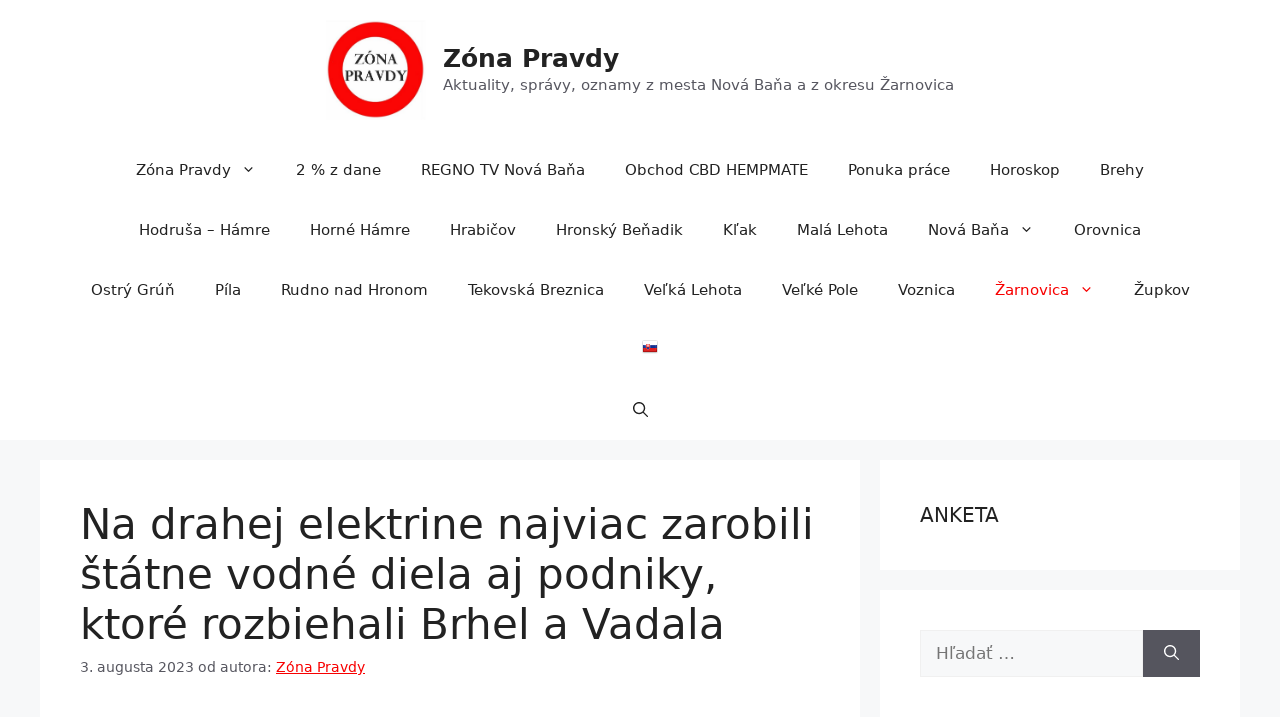

--- FILE ---
content_type: text/html; charset=UTF-8
request_url: https://www.zonapravdy.sk/na-drahej-elektrine-najviac-zarobili-statne-vodne-diela-aj-podniky-ktore-rozbiehali-brhel-a-vadala/
body_size: 34819
content:
<!DOCTYPE html>
<html dir="ltr" lang="sk-SK" prefix="og: https://ogp.me/ns#">
<head>
	<meta charset="UTF-8">
	<title>Na drahej elektrine najviac zarobili štátne vodné diela aj podniky, ktoré rozbiehali Brhel a Vadala - Zóna Pravdy</title>

		<!-- All in One SEO 4.9.1 - aioseo.com -->
	<meta name="description" content="Ceny elektriny boli v minulom roku najvyššie v histórii obchodovania. Najviac na tom dokázala zarobiť štátna firma, ktorá prevádzkuje vodné diela ..." />
	<meta name="robots" content="max-snippet:-1, max-image-preview:large, max-video-preview:-1" />
	<meta name="author" content="Zóna Pravdy"/>
	<meta name="google-site-verification" content="m5gsstYxcJQ2CbzVb4d8fpCz0GGexrWwABwvb1HsZ-0" />
	<meta name="keywords" content="žarnovica" />
	<link rel="canonical" href="https://www.zonapravdy.sk/na-drahej-elektrine-najviac-zarobili-statne-vodne-diela-aj-podniky-ktore-rozbiehali-brhel-a-vadala/" />
	<meta name="generator" content="All in One SEO (AIOSEO) 4.9.1" />
		<meta property="og:locale" content="sk_SK" />
		<meta property="og:site_name" content="Zóna Pravdy - Aktuality, správy, oznamy z mesta Nová Baňa a z okresu Žarnovica" />
		<meta property="og:type" content="article" />
		<meta property="og:title" content="Na drahej elektrine najviac zarobili štátne vodné diela aj podniky, ktoré rozbiehali Brhel a Vadala - Zóna Pravdy" />
		<meta property="og:description" content="Ceny elektriny boli v minulom roku najvyššie v histórii obchodovania. Najviac na tom dokázala zarobiť štátna firma, ktorá prevádzkuje vodné diela ..." />
		<meta property="og:url" content="https://www.zonapravdy.sk/na-drahej-elektrine-najviac-zarobili-statne-vodne-diela-aj-podniky-ktore-rozbiehali-brhel-a-vadala/" />
		<meta property="og:image" content="https://www.zonapravdy.sk/wp-content/uploads/2022/02/Nova-Bana-Zona-Pravdy1.jpg" />
		<meta property="og:image:secure_url" content="https://www.zonapravdy.sk/wp-content/uploads/2022/02/Nova-Bana-Zona-Pravdy1.jpg" />
		<meta property="og:image:width" content="467" />
		<meta property="og:image:height" content="467" />
		<meta property="article:published_time" content="2023-08-02T22:04:45+00:00" />
		<meta property="article:modified_time" content="2023-08-02T22:04:45+00:00" />
		<meta property="article:publisher" content="https://www.facebook.com/novabanazonapravdy" />
		<meta name="twitter:card" content="summary" />
		<meta name="twitter:title" content="Na drahej elektrine najviac zarobili štátne vodné diela aj podniky, ktoré rozbiehali Brhel a Vadala - Zóna Pravdy" />
		<meta name="twitter:description" content="Ceny elektriny boli v minulom roku najvyššie v histórii obchodovania. Najviac na tom dokázala zarobiť štátna firma, ktorá prevádzkuje vodné diela ..." />
		<meta name="twitter:image" content="https://www.zonapravdy.sk/wp-content/uploads/2022/02/Nova-Bana-Zona-Pravdy1.jpg" />
		<script type="application/ld+json" class="aioseo-schema">
			{"@context":"https:\/\/schema.org","@graph":[{"@type":"BlogPosting","@id":"https:\/\/www.zonapravdy.sk\/na-drahej-elektrine-najviac-zarobili-statne-vodne-diela-aj-podniky-ktore-rozbiehali-brhel-a-vadala\/#blogposting","name":"Na drahej elektrine najviac zarobili \u0161t\u00e1tne vodn\u00e9 diela aj podniky, ktor\u00e9 rozbiehali Brhel a Vadala - Z\u00f3na Pravdy","headline":"Na drahej elektrine najviac zarobili \u0161t\u00e1tne vodn\u00e9 diela aj podniky, ktor\u00e9 rozbiehali Brhel a Vadala","author":{"@id":"https:\/\/www.zonapravdy.sk\/zona-pravdy\/zona-pravdy\/#author"},"publisher":{"@id":"https:\/\/www.zonapravdy.sk\/#organization"},"image":{"@type":"ImageObject","url":"https:\/\/www.zonapravdy.sk\/wp-content\/uploads\/2022\/02\/cropped-cropped-Nova-Bana-Zona-Pravdy1.jpg","@id":"https:\/\/www.zonapravdy.sk\/#articleImage","width":512,"height":512},"datePublished":"2023-08-03T00:04:45+02:00","dateModified":"2023-08-03T00:04:45+02:00","inLanguage":"sk-SK","mainEntityOfPage":{"@id":"https:\/\/www.zonapravdy.sk\/na-drahej-elektrine-najviac-zarobili-statne-vodne-diela-aj-podniky-ktore-rozbiehali-brhel-a-vadala\/#webpage"},"isPartOf":{"@id":"https:\/\/www.zonapravdy.sk\/na-drahej-elektrine-najviac-zarobili-statne-vodne-diela-aj-podniky-ktore-rozbiehali-brhel-a-vadala\/#webpage"},"articleSection":"\u017darnovica, \u017darnovica"},{"@type":"BreadcrumbList","@id":"https:\/\/www.zonapravdy.sk\/na-drahej-elektrine-najviac-zarobili-statne-vodne-diela-aj-podniky-ktore-rozbiehali-brhel-a-vadala\/#breadcrumblist","itemListElement":[{"@type":"ListItem","@id":"https:\/\/www.zonapravdy.sk#listItem","position":1,"name":"Home","item":"https:\/\/www.zonapravdy.sk","nextItem":{"@type":"ListItem","@id":"https:\/\/www.zonapravdy.sk\/category\/zarnovica\/#listItem","name":"\u017darnovica"}},{"@type":"ListItem","@id":"https:\/\/www.zonapravdy.sk\/category\/zarnovica\/#listItem","position":2,"name":"\u017darnovica","item":"https:\/\/www.zonapravdy.sk\/category\/zarnovica\/","nextItem":{"@type":"ListItem","@id":"https:\/\/www.zonapravdy.sk\/na-drahej-elektrine-najviac-zarobili-statne-vodne-diela-aj-podniky-ktore-rozbiehali-brhel-a-vadala\/#listItem","name":"Na drahej elektrine najviac zarobili \u0161t\u00e1tne vodn\u00e9 diela aj podniky, ktor\u00e9 rozbiehali Brhel a Vadala"},"previousItem":{"@type":"ListItem","@id":"https:\/\/www.zonapravdy.sk#listItem","name":"Home"}},{"@type":"ListItem","@id":"https:\/\/www.zonapravdy.sk\/na-drahej-elektrine-najviac-zarobili-statne-vodne-diela-aj-podniky-ktore-rozbiehali-brhel-a-vadala\/#listItem","position":3,"name":"Na drahej elektrine najviac zarobili \u0161t\u00e1tne vodn\u00e9 diela aj podniky, ktor\u00e9 rozbiehali Brhel a Vadala","previousItem":{"@type":"ListItem","@id":"https:\/\/www.zonapravdy.sk\/category\/zarnovica\/#listItem","name":"\u017darnovica"}}]},{"@type":"Organization","@id":"https:\/\/www.zonapravdy.sk\/#organization","name":"Z\u00f3na Pravdy","description":"Aktuality, spr\u00e1vy, oznamy z mesta Nov\u00e1 Ba\u0148a a z okresu \u017darnovica","url":"https:\/\/www.zonapravdy.sk\/","logo":{"@type":"ImageObject","url":"https:\/\/www.zonapravdy.sk\/wp-content\/uploads\/2022\/02\/cropped-cropped-Nova-Bana-Zona-Pravdy1.jpg","@id":"https:\/\/www.zonapravdy.sk\/na-drahej-elektrine-najviac-zarobili-statne-vodne-diela-aj-podniky-ktore-rozbiehali-brhel-a-vadala\/#organizationLogo","width":512,"height":512},"image":{"@id":"https:\/\/www.zonapravdy.sk\/na-drahej-elektrine-najviac-zarobili-statne-vodne-diela-aj-podniky-ktore-rozbiehali-brhel-a-vadala\/#organizationLogo"},"sameAs":["https:\/\/www.facebook.com\/novabanazonapravdy"]},{"@type":"Person","@id":"https:\/\/www.zonapravdy.sk\/zona-pravdy\/zona-pravdy\/#author","url":"https:\/\/www.zonapravdy.sk\/zona-pravdy\/zona-pravdy\/","name":"Z\u00f3na Pravdy"},{"@type":"WebPage","@id":"https:\/\/www.zonapravdy.sk\/na-drahej-elektrine-najviac-zarobili-statne-vodne-diela-aj-podniky-ktore-rozbiehali-brhel-a-vadala\/#webpage","url":"https:\/\/www.zonapravdy.sk\/na-drahej-elektrine-najviac-zarobili-statne-vodne-diela-aj-podniky-ktore-rozbiehali-brhel-a-vadala\/","name":"Na drahej elektrine najviac zarobili \u0161t\u00e1tne vodn\u00e9 diela aj podniky, ktor\u00e9 rozbiehali Brhel a Vadala - Z\u00f3na Pravdy","description":"Ceny elektriny boli v minulom roku najvy\u0161\u0161ie v hist\u00f3rii obchodovania. Najviac na tom dok\u00e1zala zarobi\u0165 \u0161t\u00e1tna firma, ktor\u00e1 prev\u00e1dzkuje vodn\u00e9 diela ...","inLanguage":"sk-SK","isPartOf":{"@id":"https:\/\/www.zonapravdy.sk\/#website"},"breadcrumb":{"@id":"https:\/\/www.zonapravdy.sk\/na-drahej-elektrine-najviac-zarobili-statne-vodne-diela-aj-podniky-ktore-rozbiehali-brhel-a-vadala\/#breadcrumblist"},"author":{"@id":"https:\/\/www.zonapravdy.sk\/zona-pravdy\/zona-pravdy\/#author"},"creator":{"@id":"https:\/\/www.zonapravdy.sk\/zona-pravdy\/zona-pravdy\/#author"},"datePublished":"2023-08-03T00:04:45+02:00","dateModified":"2023-08-03T00:04:45+02:00"},{"@type":"WebSite","@id":"https:\/\/www.zonapravdy.sk\/#website","url":"https:\/\/www.zonapravdy.sk\/","name":"Nov\u00e1 Ba\u0148a Z\u00f3na Pravdy","description":"Aktuality, spr\u00e1vy, oznamy z mesta Nov\u00e1 Ba\u0148a a z okresu \u017darnovica","inLanguage":"sk-SK","publisher":{"@id":"https:\/\/www.zonapravdy.sk\/#organization"}}]}
		</script>
		<!-- All in One SEO -->

<meta name="viewport" content="width=device-width, initial-scale=1"><link rel='dns-prefetch' href='//static.addtoany.com' />
<link rel='dns-prefetch' href='//www.google.com' />
<link rel='dns-prefetch' href='//www.googletagmanager.com' />
<link rel='dns-prefetch' href='//fonts.googleapis.com' />
<link rel='dns-prefetch' href='//pagead2.googlesyndication.com' />
<link rel='dns-prefetch' href='//fundingchoicesmessages.google.com' />
<link rel="alternate" type="application/rss+xml" title="RSS kanál: Zóna Pravdy &raquo;" href="https://www.zonapravdy.sk/feed/" />
<link rel="alternate" type="application/rss+xml" title="RSS kanál komentárov webu Zóna Pravdy &raquo;" href="https://www.zonapravdy.sk/comments/feed/" />
<link rel="alternate" title="oEmbed (JSON)" type="application/json+oembed" href="https://www.zonapravdy.sk/wp-json/oembed/1.0/embed?url=https%3A%2F%2Fwww.zonapravdy.sk%2Fna-drahej-elektrine-najviac-zarobili-statne-vodne-diela-aj-podniky-ktore-rozbiehali-brhel-a-vadala%2F" />
<link rel="alternate" title="oEmbed (XML)" type="text/xml+oembed" href="https://www.zonapravdy.sk/wp-json/oembed/1.0/embed?url=https%3A%2F%2Fwww.zonapravdy.sk%2Fna-drahej-elektrine-najviac-zarobili-statne-vodne-diela-aj-podniky-ktore-rozbiehali-brhel-a-vadala%2F&#038;format=xml" />
<style id='wp-img-auto-sizes-contain-inline-css'>
img:is([sizes=auto i],[sizes^="auto," i]){contain-intrinsic-size:3000px 1500px}
/*# sourceURL=wp-img-auto-sizes-contain-inline-css */
</style>
<style id='wp-emoji-styles-inline-css'>

	img.wp-smiley, img.emoji {
		display: inline !important;
		border: none !important;
		box-shadow: none !important;
		height: 1em !important;
		width: 1em !important;
		margin: 0 0.07em !important;
		vertical-align: -0.1em !important;
		background: none !important;
		padding: 0 !important;
	}
/*# sourceURL=wp-emoji-styles-inline-css */
</style>
<link rel='stylesheet' id='dashicons-css' href='https://www.zonapravdy.sk/wp-includes/css/dashicons.min.css?ver=299d00e6f69b9da162d80bec3a27b9b0' media='all' />
<link rel='stylesheet' id='admin-bar-css' href='https://www.zonapravdy.sk/wp-includes/css/admin-bar.min.css?ver=299d00e6f69b9da162d80bec3a27b9b0' media='all' />
<style id='admin-bar-inline-css'>

    /* Hide CanvasJS credits for P404 charts specifically */
    #p404RedirectChart .canvasjs-chart-credit {
        display: none !important;
    }
    
    #p404RedirectChart canvas {
        border-radius: 6px;
    }

    .p404-redirect-adminbar-weekly-title {
        font-weight: bold;
        font-size: 14px;
        color: #fff;
        margin-bottom: 6px;
    }

    #wpadminbar #wp-admin-bar-p404_free_top_button .ab-icon:before {
        content: "\f103";
        color: #dc3545;
        top: 3px;
    }
    
    #wp-admin-bar-p404_free_top_button .ab-item {
        min-width: 80px !important;
        padding: 0px !important;
    }
    
    /* Ensure proper positioning and z-index for P404 dropdown */
    .p404-redirect-adminbar-dropdown-wrap { 
        min-width: 0; 
        padding: 0;
        position: static !important;
    }
    
    #wpadminbar #wp-admin-bar-p404_free_top_button_dropdown {
        position: static !important;
    }
    
    #wpadminbar #wp-admin-bar-p404_free_top_button_dropdown .ab-item {
        padding: 0 !important;
        margin: 0 !important;
    }
    
    .p404-redirect-dropdown-container {
        min-width: 340px;
        padding: 18px 18px 12px 18px;
        background: #23282d !important;
        color: #fff;
        border-radius: 12px;
        box-shadow: 0 8px 32px rgba(0,0,0,0.25);
        margin-top: 10px;
        position: relative !important;
        z-index: 999999 !important;
        display: block !important;
        border: 1px solid #444;
    }
    
    /* Ensure P404 dropdown appears on hover */
    #wpadminbar #wp-admin-bar-p404_free_top_button .p404-redirect-dropdown-container { 
        display: none !important;
    }
    
    #wpadminbar #wp-admin-bar-p404_free_top_button:hover .p404-redirect-dropdown-container { 
        display: block !important;
    }
    
    #wpadminbar #wp-admin-bar-p404_free_top_button:hover #wp-admin-bar-p404_free_top_button_dropdown .p404-redirect-dropdown-container {
        display: block !important;
    }
    
    .p404-redirect-card {
        background: #2c3338;
        border-radius: 8px;
        padding: 18px 18px 12px 18px;
        box-shadow: 0 2px 8px rgba(0,0,0,0.07);
        display: flex;
        flex-direction: column;
        align-items: flex-start;
        border: 1px solid #444;
    }
    
    .p404-redirect-btn {
        display: inline-block;
        background: #dc3545;
        color: #fff !important;
        font-weight: bold;
        padding: 5px 22px;
        border-radius: 8px;
        text-decoration: none;
        font-size: 17px;
        transition: background 0.2s, box-shadow 0.2s;
        margin-top: 8px;
        box-shadow: 0 2px 8px rgba(220,53,69,0.15);
        text-align: center;
        line-height: 1.6;
    }
    
    .p404-redirect-btn:hover {
        background: #c82333;
        color: #fff !important;
        box-shadow: 0 4px 16px rgba(220,53,69,0.25);
    }
    
    /* Prevent conflicts with other admin bar dropdowns */
    #wpadminbar .ab-top-menu > li:hover > .ab-item,
    #wpadminbar .ab-top-menu > li.hover > .ab-item {
        z-index: auto;
    }
    
    #wpadminbar #wp-admin-bar-p404_free_top_button:hover > .ab-item {
        z-index: 999998 !important;
    }
    
/*# sourceURL=admin-bar-inline-css */
</style>
<link rel='stylesheet' id='wpa-css-css' href='https://www.zonapravdy.sk/wp-content/plugins/honeypot/includes/css/wpa.css?ver=2.3.04' media='all' />
<link rel='stylesheet' id='weather-atlas-public-css' href='https://www.zonapravdy.sk/wp-content/plugins/weather-atlas/public/css/weather-atlas-public.min.css?ver=3.0.4' media='all' />
<link rel='stylesheet' id='weather-icons-css' href='https://www.zonapravdy.sk/wp-content/plugins/weather-atlas/public/font/weather-icons/weather-icons.min.css?ver=3.0.4' media='all' />
<link rel='stylesheet' id='wpb-google-fonts-css' href='//fonts.googleapis.com/css?family=Open+Sans&#038;ver=299d00e6f69b9da162d80bec3a27b9b0' media='all' />
<link rel='stylesheet' id='woocommerce-layout-css' href='https://www.zonapravdy.sk/wp-content/plugins/woocommerce/assets/css/woocommerce-layout.css?ver=10.3.7' media='all' />
<link rel='stylesheet' id='woocommerce-smallscreen-css' href='https://www.zonapravdy.sk/wp-content/plugins/woocommerce/assets/css/woocommerce-smallscreen.css?ver=10.3.7' media='only screen and (max-width: 768px)' />
<link rel='stylesheet' id='woocommerce-general-css' href='https://www.zonapravdy.sk/wp-content/plugins/woocommerce/assets/css/woocommerce.css?ver=10.3.7' media='all' />
<style id='woocommerce-general-inline-css'>
.woocommerce .page-header-image-single {display: none;}.woocommerce .entry-content,.woocommerce .product .entry-summary {margin-top: 0;}.related.products {clear: both;}.checkout-subscribe-prompt.clear {visibility: visible;height: initial;width: initial;}@media (max-width:768px) {.woocommerce .woocommerce-ordering,.woocommerce-page .woocommerce-ordering {float: none;}.woocommerce .woocommerce-ordering select {max-width: 100%;}.woocommerce ul.products li.product,.woocommerce-page ul.products li.product,.woocommerce-page[class*=columns-] ul.products li.product,.woocommerce[class*=columns-] ul.products li.product {width: 100%;float: none;}}
/*# sourceURL=woocommerce-general-inline-css */
</style>
<style id='woocommerce-inline-inline-css'>
.woocommerce form .form-row .required { visibility: visible; }
/*# sourceURL=woocommerce-inline-inline-css */
</style>
<link rel='stylesheet' id='yop-public-css' href='https://www.zonapravdy.sk/wp-content/plugins/yop-poll/public/assets/css/yop-poll-public-6.5.39.css?ver=299d00e6f69b9da162d80bec3a27b9b0' media='all' />
<link rel='stylesheet' id='crp-style-text-only-css' href='https://www.zonapravdy.sk/wp-content/plugins/contextual-related-posts/css/text-only.min.css?ver=4.1.0' media='all' />
<link rel='stylesheet' id='brands-styles-css' href='https://www.zonapravdy.sk/wp-content/plugins/woocommerce/assets/css/brands.css?ver=10.3.7' media='all' />
<link rel='stylesheet' id='generate-style-css' href='https://www.zonapravdy.sk/wp-content/themes/generatepress/assets/css/main.min.css?ver=3.6.1' media='all' />
<style id='generate-style-inline-css'>
body{background-color:var(--base-2);color:var(--contrast);}a{color:var(--accent);}a{text-decoration:underline;}.entry-title a, .site-branding a, a.button, .wp-block-button__link, .main-navigation a{text-decoration:none;}a:hover, a:focus, a:active{color:var(--contrast);}.wp-block-group__inner-container{max-width:1200px;margin-left:auto;margin-right:auto;}.site-header .header-image{width:100px;}.generate-back-to-top{font-size:20px;border-radius:3px;position:fixed;bottom:30px;right:30px;line-height:40px;width:40px;text-align:center;z-index:10;transition:opacity 300ms ease-in-out;opacity:0.1;transform:translateY(1000px);}.generate-back-to-top__show{opacity:1;transform:translateY(0);}.navigation-search{position:absolute;left:-99999px;pointer-events:none;visibility:hidden;z-index:20;width:100%;top:0;transition:opacity 100ms ease-in-out;opacity:0;}.navigation-search.nav-search-active{left:0;right:0;pointer-events:auto;visibility:visible;opacity:1;}.navigation-search input[type="search"]{outline:0;border:0;vertical-align:bottom;line-height:1;opacity:0.9;width:100%;z-index:20;border-radius:0;-webkit-appearance:none;height:60px;}.navigation-search input::-ms-clear{display:none;width:0;height:0;}.navigation-search input::-ms-reveal{display:none;width:0;height:0;}.navigation-search input::-webkit-search-decoration, .navigation-search input::-webkit-search-cancel-button, .navigation-search input::-webkit-search-results-button, .navigation-search input::-webkit-search-results-decoration{display:none;}.gen-sidebar-nav .navigation-search{top:auto;bottom:0;}:root{--contrast:#222222;--contrast-2:#575760;--contrast-3:#b2b2be;--base:#f0f0f0;--base-2:#f7f8f9;--base-3:#ffffff;--accent:#f80000;}:root .has-contrast-color{color:var(--contrast);}:root .has-contrast-background-color{background-color:var(--contrast);}:root .has-contrast-2-color{color:var(--contrast-2);}:root .has-contrast-2-background-color{background-color:var(--contrast-2);}:root .has-contrast-3-color{color:var(--contrast-3);}:root .has-contrast-3-background-color{background-color:var(--contrast-3);}:root .has-base-color{color:var(--base);}:root .has-base-background-color{background-color:var(--base);}:root .has-base-2-color{color:var(--base-2);}:root .has-base-2-background-color{background-color:var(--base-2);}:root .has-base-3-color{color:var(--base-3);}:root .has-base-3-background-color{background-color:var(--base-3);}:root .has-accent-color{color:var(--accent);}:root .has-accent-background-color{background-color:var(--accent);}.top-bar{background-color:#636363;color:#ffffff;}.top-bar a{color:#ffffff;}.top-bar a:hover{color:#303030;}.site-header{background-color:var(--base-3);}.main-title a,.main-title a:hover{color:var(--contrast);}.site-description{color:var(--contrast-2);}.mobile-menu-control-wrapper .menu-toggle,.mobile-menu-control-wrapper .menu-toggle:hover,.mobile-menu-control-wrapper .menu-toggle:focus,.has-inline-mobile-toggle #site-navigation.toggled{background-color:rgba(0, 0, 0, 0.02);}.main-navigation,.main-navigation ul ul{background-color:var(--base-3);}.main-navigation .main-nav ul li a, .main-navigation .menu-toggle, .main-navigation .menu-bar-items{color:var(--contrast);}.main-navigation .main-nav ul li:not([class*="current-menu-"]):hover > a, .main-navigation .main-nav ul li:not([class*="current-menu-"]):focus > a, .main-navigation .main-nav ul li.sfHover:not([class*="current-menu-"]) > a, .main-navigation .menu-bar-item:hover > a, .main-navigation .menu-bar-item.sfHover > a{color:var(--accent);}button.menu-toggle:hover,button.menu-toggle:focus{color:var(--contrast);}.main-navigation .main-nav ul li[class*="current-menu-"] > a{color:var(--accent);}.navigation-search input[type="search"],.navigation-search input[type="search"]:active, .navigation-search input[type="search"]:focus, .main-navigation .main-nav ul li.search-item.active > a, .main-navigation .menu-bar-items .search-item.active > a{color:var(--accent);}.main-navigation ul ul{background-color:var(--base);}.separate-containers .inside-article, .separate-containers .comments-area, .separate-containers .page-header, .one-container .container, .separate-containers .paging-navigation, .inside-page-header{background-color:var(--base-3);}.entry-title a{color:var(--contrast);}.entry-title a:hover{color:var(--contrast-2);}.entry-meta{color:var(--contrast-2);}.sidebar .widget{background-color:var(--base-3);}.footer-widgets{background-color:var(--base-3);}.site-info{background-color:var(--base-3);}input[type="text"],input[type="email"],input[type="url"],input[type="password"],input[type="search"],input[type="tel"],input[type="number"],textarea,select{color:var(--contrast);background-color:var(--base-2);border-color:var(--base);}input[type="text"]:focus,input[type="email"]:focus,input[type="url"]:focus,input[type="password"]:focus,input[type="search"]:focus,input[type="tel"]:focus,input[type="number"]:focus,textarea:focus,select:focus{color:var(--contrast);background-color:var(--base-2);border-color:var(--contrast-3);}button,html input[type="button"],input[type="reset"],input[type="submit"],a.button,a.wp-block-button__link:not(.has-background){color:#ffffff;background-color:#55555e;}button:hover,html input[type="button"]:hover,input[type="reset"]:hover,input[type="submit"]:hover,a.button:hover,button:focus,html input[type="button"]:focus,input[type="reset"]:focus,input[type="submit"]:focus,a.button:focus,a.wp-block-button__link:not(.has-background):active,a.wp-block-button__link:not(.has-background):focus,a.wp-block-button__link:not(.has-background):hover{color:#ffffff;background-color:#3f4047;}a.generate-back-to-top{background-color:rgba( 0,0,0,0.4 );color:#ffffff;}a.generate-back-to-top:hover,a.generate-back-to-top:focus{background-color:rgba( 0,0,0,0.6 );color:#ffffff;}:root{--gp-search-modal-bg-color:var(--base-3);--gp-search-modal-text-color:var(--contrast);--gp-search-modal-overlay-bg-color:rgba(0,0,0,0.2);}@media (max-width:768px){.main-navigation .menu-bar-item:hover > a, .main-navigation .menu-bar-item.sfHover > a{background:none;color:var(--contrast);}}.nav-below-header .main-navigation .inside-navigation.grid-container, .nav-above-header .main-navigation .inside-navigation.grid-container{padding:0px 20px 0px 20px;}.site-main .wp-block-group__inner-container{padding:40px;}.separate-containers .paging-navigation{padding-top:20px;padding-bottom:20px;}.entry-content .alignwide, body:not(.no-sidebar) .entry-content .alignfull{margin-left:-40px;width:calc(100% + 80px);max-width:calc(100% + 80px);}.rtl .menu-item-has-children .dropdown-menu-toggle{padding-left:20px;}.rtl .main-navigation .main-nav ul li.menu-item-has-children > a{padding-right:20px;}@media (max-width:768px){.separate-containers .inside-article, .separate-containers .comments-area, .separate-containers .page-header, .separate-containers .paging-navigation, .one-container .site-content, .inside-page-header{padding:30px;}.site-main .wp-block-group__inner-container{padding:30px;}.inside-top-bar{padding-right:30px;padding-left:30px;}.inside-header{padding-right:30px;padding-left:30px;}.widget-area .widget{padding-top:30px;padding-right:30px;padding-bottom:30px;padding-left:30px;}.footer-widgets-container{padding-top:30px;padding-right:30px;padding-bottom:30px;padding-left:30px;}.inside-site-info{padding-right:30px;padding-left:30px;}.entry-content .alignwide, body:not(.no-sidebar) .entry-content .alignfull{margin-left:-30px;width:calc(100% + 60px);max-width:calc(100% + 60px);}.one-container .site-main .paging-navigation{margin-bottom:20px;}}/* End cached CSS */.is-right-sidebar{width:30%;}.is-left-sidebar{width:30%;}.site-content .content-area{width:70%;}@media (max-width:768px){.main-navigation .menu-toggle,.sidebar-nav-mobile:not(#sticky-placeholder){display:block;}.main-navigation ul,.gen-sidebar-nav,.main-navigation:not(.slideout-navigation):not(.toggled) .main-nav > ul,.has-inline-mobile-toggle #site-navigation .inside-navigation > *:not(.navigation-search):not(.main-nav){display:none;}.nav-align-right .inside-navigation,.nav-align-center .inside-navigation{justify-content:space-between;}}
/*# sourceURL=generate-style-inline-css */
</style>
<link rel='stylesheet' id='generate-child-css' href='https://www.zonapravdy.sk/wp-content/themes/generatepress-child/style.css?ver=1669181826' media='all' />
<link rel='stylesheet' id='addtoany-css' href='https://www.zonapravdy.sk/wp-content/plugins/add-to-any/addtoany.min.css?ver=1.16' media='all' />
<script id="addtoany-core-js-before">
window.a2a_config=window.a2a_config||{};a2a_config.callbacks=[];a2a_config.overlays=[];a2a_config.templates={};a2a_localize = {
	Share: "Share",
	Save: "Save",
	Subscribe: "Subscribe",
	Email: "Email",
	Bookmark: "Bookmark",
	ShowAll: "Show all",
	ShowLess: "Show less",
	FindServices: "Find service(s)",
	FindAnyServiceToAddTo: "Instantly find any service to add to",
	PoweredBy: "Powered by",
	ShareViaEmail: "Share via email",
	SubscribeViaEmail: "Subscribe via email",
	BookmarkInYourBrowser: "Bookmark in your browser",
	BookmarkInstructions: "Press Ctrl+D or \u2318+D to bookmark this page",
	AddToYourFavorites: "Add to your favorites",
	SendFromWebOrProgram: "Send from any email address or email program",
	EmailProgram: "Email program",
	More: "More&#8230;",
	ThanksForSharing: "Thanks for sharing!",
	ThanksForFollowing: "Thanks for following!"
};


//# sourceURL=addtoany-core-js-before
</script>
<script defer src="https://static.addtoany.com/menu/page.js" id="addtoany-core-js"></script>
<script src="https://www.zonapravdy.sk/wp-includes/js/jquery/jquery.min.js?ver=3.7.1" id="jquery-core-js"></script>
<script src="https://www.zonapravdy.sk/wp-includes/js/jquery/jquery-migrate.min.js?ver=3.4.1" id="jquery-migrate-js"></script>
<script defer src="https://www.zonapravdy.sk/wp-content/plugins/add-to-any/addtoany.min.js?ver=1.1" id="addtoany-jquery-js"></script>
<script src="https://www.zonapravdy.sk/wp-content/plugins/woocommerce/assets/js/jquery-blockui/jquery.blockUI.min.js?ver=2.7.0-wc.10.3.7" id="wc-jquery-blockui-js" defer data-wp-strategy="defer"></script>
<script src="https://www.zonapravdy.sk/wp-content/plugins/woocommerce/assets/js/js-cookie/js.cookie.min.js?ver=2.1.4-wc.10.3.7" id="wc-js-cookie-js" defer data-wp-strategy="defer"></script>
<script id="woocommerce-js-extra">
var woocommerce_params = {"ajax_url":"/wp-admin/admin-ajax.php","wc_ajax_url":"/?wc-ajax=%%endpoint%%","i18n_password_show":"Zobrazi\u0165 heslo","i18n_password_hide":"Skry\u0165 heslo"};
//# sourceURL=woocommerce-js-extra
</script>
<script src="https://www.zonapravdy.sk/wp-content/plugins/woocommerce/assets/js/frontend/woocommerce.min.js?ver=10.3.7" id="woocommerce-js" defer data-wp-strategy="defer"></script>
<script id="yop-public-js-extra">
var objectL10n = {"yopPollParams":{"urlParams":{"ajax":"https://www.zonapravdy.sk/wp-admin/admin-ajax.php","wpLogin":"https://www.zonapravdy.sk/znprvdyxz/?redirect_to=https%3A%2F%2Fwww.zonapravdy.sk%2Fwp-admin%2Fadmin-ajax.php%3Faction%3Dyop_poll_record_wordpress_vote"},"apiParams":{"reCaptcha":{"siteKey":""},"reCaptchaV2Invisible":{"siteKey":"6LerFVIeAAAAAO6mQB1dbtpT7cVqS72tJc8qUfl_"},"reCaptchaV3":{"siteKey":""},"hCaptcha":{"siteKey":""},"cloudflareTurnstile":{"siteKey":""}},"captchaParams":{"imgPath":"https://www.zonapravdy.sk/wp-content/plugins/yop-poll/public/assets/img/","url":"https://www.zonapravdy.sk/wp-content/plugins/yop-poll/app.php","accessibilityAlt":"Sound icon","accessibilityTitle":"Accessibility option: listen to a question and answer it!","accessibilityDescription":"Type below the \u003Cstrong\u003Eanswer\u003C/strong\u003E to what you hear. Numbers or words:","explanation":"Click or touch the \u003Cstrong\u003EANSWER\u003C/strong\u003E","refreshAlt":"Refresh/reload icon","refreshTitle":"Refresh/reload: get new images and accessibility option!"},"voteParams":{"invalidPoll":"Nespr\u00e1vne hlasovanie","noAnswersSelected":"Nevybrali ste odpove\u010f.","minAnswersRequired":"Minim\u00e1lne {min_answers_allowed} odpove\u010f (e) vy\u017eadovan\u00e9","maxAnswersRequired":"Maxim\u00e1lne {max_answers_allowed} odpove\u010f (e) vy\u017eadovan\u00e9","noAnswerForOther":"Nenap\u00edsali ste ostatn\u00e9 odpovede.","noValueForCustomField":"{custom_field_name} je vy\u017eadovan\u00e9","tooManyCharsForCustomField":"Text for {custom_field_name} is too long","consentNotChecked":"Mus\u00edte s\u00fahlasi\u0165 s na\u0161imi podmienkami.","noCaptchaSelected":"Captcha je vy\u017eadovan\u00e1.","thankYou":"\u010eakujeme za V\u00e1\u0161 hlas."},"resultsParams":{"singleVote":"hlas","multipleVotes":"hlasov (y)","singleAnswer":"odpove\u010f","multipleAnswers":"odpoved\u00ed (e)"}}};
//# sourceURL=yop-public-js-extra
</script>
<script src="https://www.zonapravdy.sk/wp-content/plugins/yop-poll/public/assets/js/yop-poll-public-6.5.39.min.js?ver=299d00e6f69b9da162d80bec3a27b9b0" id="yop-public-js"></script>
<script async defer src="https://www.google.com/recaptcha/api.js?render=explicit&amp;onload=YOPPollOnLoadRecaptcha" id="yop-reCaptcha-js"></script>

<!-- Google tag (gtag.js) snippet added by Site Kit -->
<!-- Google Analytics snippet added by Site Kit -->
<script src="https://www.googletagmanager.com/gtag/js?id=G-QMHBZKXEQP" id="google_gtagjs-js" async></script>
<script id="google_gtagjs-js-after">
window.dataLayer = window.dataLayer || [];function gtag(){dataLayer.push(arguments);}
gtag("set","linker",{"domains":["www.zonapravdy.sk"]});
gtag("js", new Date());
gtag("set", "developer_id.dZTNiMT", true);
gtag("config", "G-QMHBZKXEQP", {"googlesitekit_post_type":"post"});
//# sourceURL=google_gtagjs-js-after
</script>
<link rel="https://api.w.org/" href="https://www.zonapravdy.sk/wp-json/" /><link rel="alternate" title="JSON" type="application/json" href="https://www.zonapravdy.sk/wp-json/wp/v2/posts/896615" /><link rel="EditURI" type="application/rsd+xml" title="RSD" href="https://www.zonapravdy.sk/xmlrpc.php?rsd" />

<link rel='shortlink' href='https://www.zonapravdy.sk/?p=896615' />
<meta name="generator" content="Site Kit by Google 1.170.0" /><script type="text/javascript">//<![CDATA[
  function external_links_in_new_windows_loop() {
    if (!document.links) {
      document.links = document.getElementsByTagName('a');
    }
    var change_link = false;
    var force = '';
    var ignore = '';

    for (var t=0; t<document.links.length; t++) {
      var all_links = document.links[t];
      change_link = false;
      
      if(document.links[t].hasAttribute('onClick') == false) {
        // forced if the address starts with http (or also https), but does not link to the current domain
        if(all_links.href.search(/^http/) != -1 && all_links.href.search('www.zonapravdy.sk') == -1 && all_links.href.search(/^#/) == -1) {
          // console.log('Changed ' + all_links.href);
          change_link = true;
        }
          
        if(force != '' && all_links.href.search(force) != -1) {
          // forced
          // console.log('force ' + all_links.href);
          change_link = true;
        }
        
        if(ignore != '' && all_links.href.search(ignore) != -1) {
          // console.log('ignore ' + all_links.href);
          // ignored
          change_link = false;
        }

        if(change_link == true) {
          // console.log('Changed ' + all_links.href);
          document.links[t].setAttribute('onClick', 'javascript:window.open(\'' + all_links.href.replace(/'/g, '') + '\', \'_blank\', \'noopener\'); return false;');
          document.links[t].removeAttribute('target');
        }
      }
    }
  }
  
  // Load
  function external_links_in_new_windows_load(func)
  {  
    var oldonload = window.onload;
    if (typeof window.onload != 'function'){
      window.onload = func;
    } else {
      window.onload = function(){
        oldonload();
        func();
      }
    }
  }

  external_links_in_new_windows_load(external_links_in_new_windows_loop);
  //]]></script>

<script>document.cookie = 'quads_browser_width='+screen.width;</script>	<noscript><style>.woocommerce-product-gallery{ opacity: 1 !important; }</style></noscript>
	
<!-- Google AdSense meta tags added by Site Kit -->
<meta name="google-adsense-platform-account" content="ca-host-pub-2644536267352236">
<meta name="google-adsense-platform-domain" content="sitekit.withgoogle.com">
<!-- End Google AdSense meta tags added by Site Kit -->

<!-- Google AdSense snippet added by Site Kit -->
<script async src="https://pagead2.googlesyndication.com/pagead/js/adsbygoogle.js?client=ca-pub-6522427938964669&amp;host=ca-host-pub-2644536267352236" crossorigin="anonymous"></script>

<!-- End Google AdSense snippet added by Site Kit -->

<!-- Google AdSense Ad Blocking Recovery snippet added by Site Kit -->
<script async src="https://fundingchoicesmessages.google.com/i/pub-6522427938964669?ers=1" nonce="5P8I1DVflvKJiQML7MoA_w"></script><script nonce="5P8I1DVflvKJiQML7MoA_w">(function() {function signalGooglefcPresent() {if (!window.frames['googlefcPresent']) {if (document.body) {const iframe = document.createElement('iframe'); iframe.style = 'width: 0; height: 0; border: none; z-index: -1000; left: -1000px; top: -1000px;'; iframe.style.display = 'none'; iframe.name = 'googlefcPresent'; document.body.appendChild(iframe);} else {setTimeout(signalGooglefcPresent, 0);}}}signalGooglefcPresent();})();</script>
<!-- End Google AdSense Ad Blocking Recovery snippet added by Site Kit -->

<!-- Google AdSense Ad Blocking Recovery Error Protection snippet added by Site Kit -->
<script>(function(){'use strict';function aa(a){var b=0;return function(){return b<a.length?{done:!1,value:a[b++]}:{done:!0}}}var ba="function"==typeof Object.defineProperties?Object.defineProperty:function(a,b,c){if(a==Array.prototype||a==Object.prototype)return a;a[b]=c.value;return a};
function ea(a){a=["object"==typeof globalThis&&globalThis,a,"object"==typeof window&&window,"object"==typeof self&&self,"object"==typeof global&&global];for(var b=0;b<a.length;++b){var c=a[b];if(c&&c.Math==Math)return c}throw Error("Cannot find global object");}var fa=ea(this);function ha(a,b){if(b)a:{var c=fa;a=a.split(".");for(var d=0;d<a.length-1;d++){var e=a[d];if(!(e in c))break a;c=c[e]}a=a[a.length-1];d=c[a];b=b(d);b!=d&&null!=b&&ba(c,a,{configurable:!0,writable:!0,value:b})}}
var ia="function"==typeof Object.create?Object.create:function(a){function b(){}b.prototype=a;return new b},l;if("function"==typeof Object.setPrototypeOf)l=Object.setPrototypeOf;else{var m;a:{var ja={a:!0},ka={};try{ka.__proto__=ja;m=ka.a;break a}catch(a){}m=!1}l=m?function(a,b){a.__proto__=b;if(a.__proto__!==b)throw new TypeError(a+" is not extensible");return a}:null}var la=l;
function n(a,b){a.prototype=ia(b.prototype);a.prototype.constructor=a;if(la)la(a,b);else for(var c in b)if("prototype"!=c)if(Object.defineProperties){var d=Object.getOwnPropertyDescriptor(b,c);d&&Object.defineProperty(a,c,d)}else a[c]=b[c];a.A=b.prototype}function ma(){for(var a=Number(this),b=[],c=a;c<arguments.length;c++)b[c-a]=arguments[c];return b}
var na="function"==typeof Object.assign?Object.assign:function(a,b){for(var c=1;c<arguments.length;c++){var d=arguments[c];if(d)for(var e in d)Object.prototype.hasOwnProperty.call(d,e)&&(a[e]=d[e])}return a};ha("Object.assign",function(a){return a||na});/*

 Copyright The Closure Library Authors.
 SPDX-License-Identifier: Apache-2.0
*/
var p=this||self;function q(a){return a};var t,u;a:{for(var oa=["CLOSURE_FLAGS"],v=p,x=0;x<oa.length;x++)if(v=v[oa[x]],null==v){u=null;break a}u=v}var pa=u&&u[610401301];t=null!=pa?pa:!1;var z,qa=p.navigator;z=qa?qa.userAgentData||null:null;function A(a){return t?z?z.brands.some(function(b){return(b=b.brand)&&-1!=b.indexOf(a)}):!1:!1}function B(a){var b;a:{if(b=p.navigator)if(b=b.userAgent)break a;b=""}return-1!=b.indexOf(a)};function C(){return t?!!z&&0<z.brands.length:!1}function D(){return C()?A("Chromium"):(B("Chrome")||B("CriOS"))&&!(C()?0:B("Edge"))||B("Silk")};var ra=C()?!1:B("Trident")||B("MSIE");!B("Android")||D();D();B("Safari")&&(D()||(C()?0:B("Coast"))||(C()?0:B("Opera"))||(C()?0:B("Edge"))||(C()?A("Microsoft Edge"):B("Edg/"))||C()&&A("Opera"));var sa={},E=null;var ta="undefined"!==typeof Uint8Array,ua=!ra&&"function"===typeof btoa;var F="function"===typeof Symbol&&"symbol"===typeof Symbol()?Symbol():void 0,G=F?function(a,b){a[F]|=b}:function(a,b){void 0!==a.g?a.g|=b:Object.defineProperties(a,{g:{value:b,configurable:!0,writable:!0,enumerable:!1}})};function va(a){var b=H(a);1!==(b&1)&&(Object.isFrozen(a)&&(a=Array.prototype.slice.call(a)),I(a,b|1))}
var H=F?function(a){return a[F]|0}:function(a){return a.g|0},J=F?function(a){return a[F]}:function(a){return a.g},I=F?function(a,b){a[F]=b}:function(a,b){void 0!==a.g?a.g=b:Object.defineProperties(a,{g:{value:b,configurable:!0,writable:!0,enumerable:!1}})};function wa(){var a=[];G(a,1);return a}function xa(a,b){I(b,(a|0)&-99)}function K(a,b){I(b,(a|34)&-73)}function L(a){a=a>>11&1023;return 0===a?536870912:a};var M={};function N(a){return null!==a&&"object"===typeof a&&!Array.isArray(a)&&a.constructor===Object}var O,ya=[];I(ya,39);O=Object.freeze(ya);var P;function Q(a,b){P=b;a=new a(b);P=void 0;return a}
function R(a,b,c){null==a&&(a=P);P=void 0;if(null==a){var d=96;c?(a=[c],d|=512):a=[];b&&(d=d&-2095105|(b&1023)<<11)}else{if(!Array.isArray(a))throw Error();d=H(a);if(d&64)return a;d|=64;if(c&&(d|=512,c!==a[0]))throw Error();a:{c=a;var e=c.length;if(e){var f=e-1,g=c[f];if(N(g)){d|=256;b=(d>>9&1)-1;e=f-b;1024<=e&&(za(c,b,g),e=1023);d=d&-2095105|(e&1023)<<11;break a}}b&&(g=(d>>9&1)-1,b=Math.max(b,e-g),1024<b&&(za(c,g,{}),d|=256,b=1023),d=d&-2095105|(b&1023)<<11)}}I(a,d);return a}
function za(a,b,c){for(var d=1023+b,e=a.length,f=d;f<e;f++){var g=a[f];null!=g&&g!==c&&(c[f-b]=g)}a.length=d+1;a[d]=c};function Aa(a){switch(typeof a){case "number":return isFinite(a)?a:String(a);case "boolean":return a?1:0;case "object":if(a&&!Array.isArray(a)&&ta&&null!=a&&a instanceof Uint8Array){if(ua){for(var b="",c=0,d=a.length-10240;c<d;)b+=String.fromCharCode.apply(null,a.subarray(c,c+=10240));b+=String.fromCharCode.apply(null,c?a.subarray(c):a);a=btoa(b)}else{void 0===b&&(b=0);if(!E){E={};c="ABCDEFGHIJKLMNOPQRSTUVWXYZabcdefghijklmnopqrstuvwxyz0123456789".split("");d=["+/=","+/","-_=","-_.","-_"];for(var e=
0;5>e;e++){var f=c.concat(d[e].split(""));sa[e]=f;for(var g=0;g<f.length;g++){var h=f[g];void 0===E[h]&&(E[h]=g)}}}b=sa[b];c=Array(Math.floor(a.length/3));d=b[64]||"";for(e=f=0;f<a.length-2;f+=3){var k=a[f],w=a[f+1];h=a[f+2];g=b[k>>2];k=b[(k&3)<<4|w>>4];w=b[(w&15)<<2|h>>6];h=b[h&63];c[e++]=g+k+w+h}g=0;h=d;switch(a.length-f){case 2:g=a[f+1],h=b[(g&15)<<2]||d;case 1:a=a[f],c[e]=b[a>>2]+b[(a&3)<<4|g>>4]+h+d}a=c.join("")}return a}}return a};function Ba(a,b,c){a=Array.prototype.slice.call(a);var d=a.length,e=b&256?a[d-1]:void 0;d+=e?-1:0;for(b=b&512?1:0;b<d;b++)a[b]=c(a[b]);if(e){b=a[b]={};for(var f in e)Object.prototype.hasOwnProperty.call(e,f)&&(b[f]=c(e[f]))}return a}function Da(a,b,c,d,e,f){if(null!=a){if(Array.isArray(a))a=e&&0==a.length&&H(a)&1?void 0:f&&H(a)&2?a:Ea(a,b,c,void 0!==d,e,f);else if(N(a)){var g={},h;for(h in a)Object.prototype.hasOwnProperty.call(a,h)&&(g[h]=Da(a[h],b,c,d,e,f));a=g}else a=b(a,d);return a}}
function Ea(a,b,c,d,e,f){var g=d||c?H(a):0;d=d?!!(g&32):void 0;a=Array.prototype.slice.call(a);for(var h=0;h<a.length;h++)a[h]=Da(a[h],b,c,d,e,f);c&&c(g,a);return a}function Fa(a){return a.s===M?a.toJSON():Aa(a)};function Ga(a,b,c){c=void 0===c?K:c;if(null!=a){if(ta&&a instanceof Uint8Array)return b?a:new Uint8Array(a);if(Array.isArray(a)){var d=H(a);if(d&2)return a;if(b&&!(d&64)&&(d&32||0===d))return I(a,d|34),a;a=Ea(a,Ga,d&4?K:c,!0,!1,!0);b=H(a);b&4&&b&2&&Object.freeze(a);return a}a.s===M&&(b=a.h,c=J(b),a=c&2?a:Q(a.constructor,Ha(b,c,!0)));return a}}function Ha(a,b,c){var d=c||b&2?K:xa,e=!!(b&32);a=Ba(a,b,function(f){return Ga(f,e,d)});G(a,32|(c?2:0));return a};function Ia(a,b){a=a.h;return Ja(a,J(a),b)}function Ja(a,b,c,d){if(-1===c)return null;if(c>=L(b)){if(b&256)return a[a.length-1][c]}else{var e=a.length;if(d&&b&256&&(d=a[e-1][c],null!=d))return d;b=c+((b>>9&1)-1);if(b<e)return a[b]}}function Ka(a,b,c,d,e){var f=L(b);if(c>=f||e){e=b;if(b&256)f=a[a.length-1];else{if(null==d)return;f=a[f+((b>>9&1)-1)]={};e|=256}f[c]=d;e&=-1025;e!==b&&I(a,e)}else a[c+((b>>9&1)-1)]=d,b&256&&(d=a[a.length-1],c in d&&delete d[c]),b&1024&&I(a,b&-1025)}
function La(a,b){var c=Ma;var d=void 0===d?!1:d;var e=a.h;var f=J(e),g=Ja(e,f,b,d);var h=!1;if(null==g||"object"!==typeof g||(h=Array.isArray(g))||g.s!==M)if(h){var k=h=H(g);0===k&&(k|=f&32);k|=f&2;k!==h&&I(g,k);c=new c(g)}else c=void 0;else c=g;c!==g&&null!=c&&Ka(e,f,b,c,d);e=c;if(null==e)return e;a=a.h;f=J(a);f&2||(g=e,c=g.h,h=J(c),g=h&2?Q(g.constructor,Ha(c,h,!1)):g,g!==e&&(e=g,Ka(a,f,b,e,d)));return e}function Na(a,b){a=Ia(a,b);return null==a||"string"===typeof a?a:void 0}
function Oa(a,b){a=Ia(a,b);return null!=a?a:0}function S(a,b){a=Na(a,b);return null!=a?a:""};function T(a,b,c){this.h=R(a,b,c)}T.prototype.toJSON=function(){var a=Ea(this.h,Fa,void 0,void 0,!1,!1);return Pa(this,a,!0)};T.prototype.s=M;T.prototype.toString=function(){return Pa(this,this.h,!1).toString()};
function Pa(a,b,c){var d=a.constructor.v,e=L(J(c?a.h:b)),f=!1;if(d){if(!c){b=Array.prototype.slice.call(b);var g;if(b.length&&N(g=b[b.length-1]))for(f=0;f<d.length;f++)if(d[f]>=e){Object.assign(b[b.length-1]={},g);break}f=!0}e=b;c=!c;g=J(a.h);a=L(g);g=(g>>9&1)-1;for(var h,k,w=0;w<d.length;w++)if(k=d[w],k<a){k+=g;var r=e[k];null==r?e[k]=c?O:wa():c&&r!==O&&va(r)}else h||(r=void 0,e.length&&N(r=e[e.length-1])?h=r:e.push(h={})),r=h[k],null==h[k]?h[k]=c?O:wa():c&&r!==O&&va(r)}d=b.length;if(!d)return b;
var Ca;if(N(h=b[d-1])){a:{var y=h;e={};c=!1;for(var ca in y)Object.prototype.hasOwnProperty.call(y,ca)&&(a=y[ca],Array.isArray(a)&&a!=a&&(c=!0),null!=a?e[ca]=a:c=!0);if(c){for(var rb in e){y=e;break a}y=null}}y!=h&&(Ca=!0);d--}for(;0<d;d--){h=b[d-1];if(null!=h)break;var cb=!0}if(!Ca&&!cb)return b;var da;f?da=b:da=Array.prototype.slice.call(b,0,d);b=da;f&&(b.length=d);y&&b.push(y);return b};function Qa(a){return function(b){if(null==b||""==b)b=new a;else{b=JSON.parse(b);if(!Array.isArray(b))throw Error(void 0);G(b,32);b=Q(a,b)}return b}};function Ra(a){this.h=R(a)}n(Ra,T);var Sa=Qa(Ra);var U;function V(a){this.g=a}V.prototype.toString=function(){return this.g+""};var Ta={};function Ua(){return Math.floor(2147483648*Math.random()).toString(36)+Math.abs(Math.floor(2147483648*Math.random())^Date.now()).toString(36)};function Va(a,b){b=String(b);"application/xhtml+xml"===a.contentType&&(b=b.toLowerCase());return a.createElement(b)}function Wa(a){this.g=a||p.document||document}Wa.prototype.appendChild=function(a,b){a.appendChild(b)};/*

 SPDX-License-Identifier: Apache-2.0
*/
function Xa(a,b){a.src=b instanceof V&&b.constructor===V?b.g:"type_error:TrustedResourceUrl";var c,d;(c=(b=null==(d=(c=(a.ownerDocument&&a.ownerDocument.defaultView||window).document).querySelector)?void 0:d.call(c,"script[nonce]"))?b.nonce||b.getAttribute("nonce")||"":"")&&a.setAttribute("nonce",c)};function Ya(a){a=void 0===a?document:a;return a.createElement("script")};function Za(a,b,c,d,e,f){try{var g=a.g,h=Ya(g);h.async=!0;Xa(h,b);g.head.appendChild(h);h.addEventListener("load",function(){e();d&&g.head.removeChild(h)});h.addEventListener("error",function(){0<c?Za(a,b,c-1,d,e,f):(d&&g.head.removeChild(h),f())})}catch(k){f()}};var $a=p.atob("aHR0cHM6Ly93d3cuZ3N0YXRpYy5jb20vaW1hZ2VzL2ljb25zL21hdGVyaWFsL3N5c3RlbS8xeC93YXJuaW5nX2FtYmVyXzI0ZHAucG5n"),ab=p.atob("WW91IGFyZSBzZWVpbmcgdGhpcyBtZXNzYWdlIGJlY2F1c2UgYWQgb3Igc2NyaXB0IGJsb2NraW5nIHNvZnR3YXJlIGlzIGludGVyZmVyaW5nIHdpdGggdGhpcyBwYWdlLg=="),bb=p.atob("RGlzYWJsZSBhbnkgYWQgb3Igc2NyaXB0IGJsb2NraW5nIHNvZnR3YXJlLCB0aGVuIHJlbG9hZCB0aGlzIHBhZ2Uu");function db(a,b,c){this.i=a;this.l=new Wa(this.i);this.g=null;this.j=[];this.m=!1;this.u=b;this.o=c}
function eb(a){if(a.i.body&&!a.m){var b=function(){fb(a);p.setTimeout(function(){return gb(a,3)},50)};Za(a.l,a.u,2,!0,function(){p[a.o]||b()},b);a.m=!0}}
function fb(a){for(var b=W(1,5),c=0;c<b;c++){var d=X(a);a.i.body.appendChild(d);a.j.push(d)}b=X(a);b.style.bottom="0";b.style.left="0";b.style.position="fixed";b.style.width=W(100,110).toString()+"%";b.style.zIndex=W(2147483544,2147483644).toString();b.style["background-color"]=hb(249,259,242,252,219,229);b.style["box-shadow"]="0 0 12px #888";b.style.color=hb(0,10,0,10,0,10);b.style.display="flex";b.style["justify-content"]="center";b.style["font-family"]="Roboto, Arial";c=X(a);c.style.width=W(80,
85).toString()+"%";c.style.maxWidth=W(750,775).toString()+"px";c.style.margin="24px";c.style.display="flex";c.style["align-items"]="flex-start";c.style["justify-content"]="center";d=Va(a.l.g,"IMG");d.className=Ua();d.src=$a;d.alt="Warning icon";d.style.height="24px";d.style.width="24px";d.style["padding-right"]="16px";var e=X(a),f=X(a);f.style["font-weight"]="bold";f.textContent=ab;var g=X(a);g.textContent=bb;Y(a,e,f);Y(a,e,g);Y(a,c,d);Y(a,c,e);Y(a,b,c);a.g=b;a.i.body.appendChild(a.g);b=W(1,5);for(c=
0;c<b;c++)d=X(a),a.i.body.appendChild(d),a.j.push(d)}function Y(a,b,c){for(var d=W(1,5),e=0;e<d;e++){var f=X(a);b.appendChild(f)}b.appendChild(c);c=W(1,5);for(d=0;d<c;d++)e=X(a),b.appendChild(e)}function W(a,b){return Math.floor(a+Math.random()*(b-a))}function hb(a,b,c,d,e,f){return"rgb("+W(Math.max(a,0),Math.min(b,255)).toString()+","+W(Math.max(c,0),Math.min(d,255)).toString()+","+W(Math.max(e,0),Math.min(f,255)).toString()+")"}function X(a){a=Va(a.l.g,"DIV");a.className=Ua();return a}
function gb(a,b){0>=b||null!=a.g&&0!=a.g.offsetHeight&&0!=a.g.offsetWidth||(ib(a),fb(a),p.setTimeout(function(){return gb(a,b-1)},50))}
function ib(a){var b=a.j;var c="undefined"!=typeof Symbol&&Symbol.iterator&&b[Symbol.iterator];if(c)b=c.call(b);else if("number"==typeof b.length)b={next:aa(b)};else throw Error(String(b)+" is not an iterable or ArrayLike");for(c=b.next();!c.done;c=b.next())(c=c.value)&&c.parentNode&&c.parentNode.removeChild(c);a.j=[];(b=a.g)&&b.parentNode&&b.parentNode.removeChild(b);a.g=null};function jb(a,b,c,d,e){function f(k){document.body?g(document.body):0<k?p.setTimeout(function(){f(k-1)},e):b()}function g(k){k.appendChild(h);p.setTimeout(function(){h?(0!==h.offsetHeight&&0!==h.offsetWidth?b():a(),h.parentNode&&h.parentNode.removeChild(h)):a()},d)}var h=kb(c);f(3)}function kb(a){var b=document.createElement("div");b.className=a;b.style.width="1px";b.style.height="1px";b.style.position="absolute";b.style.left="-10000px";b.style.top="-10000px";b.style.zIndex="-10000";return b};function Ma(a){this.h=R(a)}n(Ma,T);function lb(a){this.h=R(a)}n(lb,T);var mb=Qa(lb);function nb(a){a=Na(a,4)||"";if(void 0===U){var b=null;var c=p.trustedTypes;if(c&&c.createPolicy){try{b=c.createPolicy("goog#html",{createHTML:q,createScript:q,createScriptURL:q})}catch(d){p.console&&p.console.error(d.message)}U=b}else U=b}a=(b=U)?b.createScriptURL(a):a;return new V(a,Ta)};function ob(a,b){this.m=a;this.o=new Wa(a.document);this.g=b;this.j=S(this.g,1);this.u=nb(La(this.g,2));this.i=!1;b=nb(La(this.g,13));this.l=new db(a.document,b,S(this.g,12))}ob.prototype.start=function(){pb(this)};
function pb(a){qb(a);Za(a.o,a.u,3,!1,function(){a:{var b=a.j;var c=p.btoa(b);if(c=p[c]){try{var d=Sa(p.atob(c))}catch(e){b=!1;break a}b=b===Na(d,1)}else b=!1}b?Z(a,S(a.g,14)):(Z(a,S(a.g,8)),eb(a.l))},function(){jb(function(){Z(a,S(a.g,7));eb(a.l)},function(){return Z(a,S(a.g,6))},S(a.g,9),Oa(a.g,10),Oa(a.g,11))})}function Z(a,b){a.i||(a.i=!0,a=new a.m.XMLHttpRequest,a.open("GET",b,!0),a.send())}function qb(a){var b=p.btoa(a.j);a.m[b]&&Z(a,S(a.g,5))};(function(a,b){p[a]=function(){var c=ma.apply(0,arguments);p[a]=function(){};b.apply(null,c)}})("__h82AlnkH6D91__",function(a){"function"===typeof window.atob&&(new ob(window,mb(window.atob(a)))).start()});}).call(this);

window.__h82AlnkH6D91__("[base64]/[base64]/[base64]/[base64]");</script>
<!-- End Google AdSense Ad Blocking Recovery Error Protection snippet added by Site Kit -->
<link rel="icon" href="https://www.zonapravdy.sk/wp-content/uploads/2022/02/cropped-cropped-Nova-Bana-Zona-Pravdy1-32x32.jpg" sizes="32x32" />
<link rel="icon" href="https://www.zonapravdy.sk/wp-content/uploads/2022/02/cropped-cropped-Nova-Bana-Zona-Pravdy1-192x192.jpg" sizes="192x192" />
<link rel="apple-touch-icon" href="https://www.zonapravdy.sk/wp-content/uploads/2022/02/cropped-cropped-Nova-Bana-Zona-Pravdy1-180x180.jpg" />
<meta name="msapplication-TileImage" content="https://www.zonapravdy.sk/wp-content/uploads/2022/02/cropped-cropped-Nova-Bana-Zona-Pravdy1-270x270.jpg" />

<link rel='stylesheet' id='wc-blocks-style-css' href='https://www.zonapravdy.sk/wp-content/plugins/woocommerce/assets/client/blocks/wc-blocks.css?ver=wc-10.3.7' media='all' />
</head>

<body class="wp-singular post-template-default single single-post postid-896615 single-format-standard wp-custom-logo wp-embed-responsive wp-theme-generatepress wp-child-theme-generatepress-child theme-generatepress woocommerce-no-js right-sidebar nav-below-header separate-containers nav-search-enabled header-aligned-center dropdown-hover" itemtype="https://schema.org/Blog" itemscope>
	<a class="screen-reader-text skip-link" href="#content" title="Preskočiť na obsah">Preskočiť na obsah</a>		<header class="site-header" id="masthead" aria-label="Webstránka"  itemtype="https://schema.org/WPHeader" itemscope>
			<div class="inside-header grid-container">
				<div class="site-branding-container"><div class="site-logo">
					<a href="https://www.zonapravdy.sk/" rel="home">
						<img  class="header-image is-logo-image" alt="Zóna Pravdy" src="https://www.zonapravdy.sk/wp-content/uploads/2022/02/cropped-Nova-Bana-Zona-Pravdy1-1.jpg" srcset="https://www.zonapravdy.sk/wp-content/uploads/2022/02/cropped-Nova-Bana-Zona-Pravdy1-1.jpg 1x, https://www.zonapravdy.sk/wp-content/uploads/2022/02/Nova-Bana-Zona-Pravdy1.jpg 2x" width="467" height="467" />
					</a>
				</div><div class="site-branding">
						<p class="main-title" itemprop="headline">
					<a href="https://www.zonapravdy.sk/" rel="home">Zóna Pravdy</a>
				</p>
						<p class="site-description" itemprop="description">Aktuality, správy, oznamy z mesta Nová Baňa a z okresu Žarnovica</p>
					</div></div>			</div>
		</header>
				<nav class="main-navigation nav-align-center has-menu-bar-items sub-menu-right" id="site-navigation" aria-label="Primárna"  itemtype="https://schema.org/SiteNavigationElement" itemscope>
			<div class="inside-navigation grid-container">
				<form method="get" class="search-form navigation-search" action="https://www.zonapravdy.sk/">
					<input type="search" class="search-field" value="" name="s" title="Vyhľadávanie" />
				</form>				<button class="menu-toggle" aria-controls="primary-menu" aria-expanded="false">
					<span class="gp-icon icon-menu-bars"><svg viewBox="0 0 512 512" aria-hidden="true" xmlns="http://www.w3.org/2000/svg" width="1em" height="1em"><path d="M0 96c0-13.255 10.745-24 24-24h464c13.255 0 24 10.745 24 24s-10.745 24-24 24H24c-13.255 0-24-10.745-24-24zm0 160c0-13.255 10.745-24 24-24h464c13.255 0 24 10.745 24 24s-10.745 24-24 24H24c-13.255 0-24-10.745-24-24zm0 160c0-13.255 10.745-24 24-24h464c13.255 0 24 10.745 24 24s-10.745 24-24 24H24c-13.255 0-24-10.745-24-24z" /></svg><svg viewBox="0 0 512 512" aria-hidden="true" xmlns="http://www.w3.org/2000/svg" width="1em" height="1em"><path d="M71.029 71.029c9.373-9.372 24.569-9.372 33.942 0L256 222.059l151.029-151.03c9.373-9.372 24.569-9.372 33.942 0 9.372 9.373 9.372 24.569 0 33.942L289.941 256l151.03 151.029c9.372 9.373 9.372 24.569 0 33.942-9.373 9.372-24.569 9.372-33.942 0L256 289.941l-151.029 151.03c-9.373 9.372-24.569 9.372-33.942 0-9.372-9.373-9.372-24.569 0-33.942L222.059 256 71.029 104.971c-9.372-9.373-9.372-24.569 0-33.942z" /></svg></span><span class="mobile-menu">Menu</span>				</button>
				<div id="primary-menu" class="main-nav"><ul id="menu-menu" class=" menu sf-menu"><li id="menu-item-1255" class="menu-item menu-item-type-custom menu-item-object-custom menu-item-home menu-item-has-children menu-item-1255"><a href="https://www.zonapravdy.sk/">Zóna Pravdy<span role="presentation" class="dropdown-menu-toggle"><span class="gp-icon icon-arrow"><svg viewBox="0 0 330 512" aria-hidden="true" xmlns="http://www.w3.org/2000/svg" width="1em" height="1em"><path d="M305.913 197.085c0 2.266-1.133 4.815-2.833 6.514L171.087 335.593c-1.7 1.7-4.249 2.832-6.515 2.832s-4.815-1.133-6.515-2.832L26.064 203.599c-1.7-1.7-2.832-4.248-2.832-6.514s1.132-4.816 2.832-6.515l14.162-14.163c1.7-1.699 3.966-2.832 6.515-2.832 2.266 0 4.815 1.133 6.515 2.832l111.316 111.317 111.316-111.317c1.7-1.699 4.249-2.832 6.515-2.832s4.815 1.133 6.515 2.832l14.162 14.163c1.7 1.7 2.833 4.249 2.833 6.515z" /></svg></span></span></a>
<ul class="sub-menu">
	<li id="menu-item-154" class="menu-item menu-item-type-post_type menu-item-object-page menu-item-privacy-policy menu-item-154"><a rel="privacy-policy" href="https://www.zonapravdy.sk/zasady-ochrany-osobnych-udajov/">Zásady ochrany osobných údajov</a></li>
	<li id="menu-item-148" class="menu-item menu-item-type-post_type menu-item-object-page menu-item-148"><a href="https://www.zonapravdy.sk/kontakt/">Kontakt</a></li>
</ul>
</li>
<li id="menu-item-921388" class="menu-item menu-item-type-custom menu-item-object-custom menu-item-921388"><a href="https://www.registerchranenychdielni.sk/2-z-dani-dakujeme/">2 % z dane</a></li>
<li id="menu-item-6832" class="menu-item menu-item-type-custom menu-item-object-custom menu-item-6832"><a href="https://www.youtube.com/c/REGNOTV">REGNO TV Nová Baňa</a></li>
<li id="menu-item-921833" class="menu-item menu-item-type-post_type menu-item-object-page menu-item-921833"><a href="https://www.zonapravdy.sk/obchod/">Obchod CBD HEMPMATE</a></li>
<li id="menu-item-921387" class="menu-item menu-item-type-custom menu-item-object-custom menu-item-921387"><a href="https://www.registerchranenychdielni.sk/ponuky-prace/">Ponuka práce</a></li>
<li id="menu-item-918660" class="menu-item menu-item-type-post_type menu-item-object-page menu-item-918660"><a href="https://www.zonapravdy.sk/denny-tyzdenny-horoskop-od-numerologia-sk/">Horoskop</a></li>
<li id="menu-item-24" class="menu-item menu-item-type-taxonomy menu-item-object-category menu-item-24"><a href="https://www.zonapravdy.sk/category/brehy/">Brehy</a></li>
<li id="menu-item-25" class="menu-item menu-item-type-taxonomy menu-item-object-category menu-item-25"><a href="https://www.zonapravdy.sk/category/hodrusa-hamre/">Hodruša &#8211; Hámre</a></li>
<li id="menu-item-26" class="menu-item menu-item-type-taxonomy menu-item-object-category menu-item-26"><a href="https://www.zonapravdy.sk/category/horne-hamre/">Horné Hámre</a></li>
<li id="menu-item-27" class="menu-item menu-item-type-taxonomy menu-item-object-category menu-item-27"><a href="https://www.zonapravdy.sk/category/hrabicov/">Hrabičov</a></li>
<li id="menu-item-28" class="menu-item menu-item-type-taxonomy menu-item-object-category menu-item-28"><a href="https://www.zonapravdy.sk/category/hronsky-benadik/">Hronský Beňadik</a></li>
<li id="menu-item-29" class="menu-item menu-item-type-taxonomy menu-item-object-category menu-item-29"><a href="https://www.zonapravdy.sk/category/klak/">Kľak</a></li>
<li id="menu-item-30" class="menu-item menu-item-type-taxonomy menu-item-object-category menu-item-30"><a href="https://www.zonapravdy.sk/category/mala-lehota/">Malá Lehota</a></li>
<li id="menu-item-31" class="menu-item menu-item-type-taxonomy menu-item-object-category menu-item-has-children menu-item-31"><a href="https://www.zonapravdy.sk/category/nova-bana/">Nová Baňa<span role="presentation" class="dropdown-menu-toggle"><span class="gp-icon icon-arrow"><svg viewBox="0 0 330 512" aria-hidden="true" xmlns="http://www.w3.org/2000/svg" width="1em" height="1em"><path d="M305.913 197.085c0 2.266-1.133 4.815-2.833 6.514L171.087 335.593c-1.7 1.7-4.249 2.832-6.515 2.832s-4.815-1.133-6.515-2.832L26.064 203.599c-1.7-1.7-2.832-4.248-2.832-6.514s1.132-4.816 2.832-6.515l14.162-14.163c1.7-1.699 3.966-2.832 6.515-2.832 2.266 0 4.815 1.133 6.515 2.832l111.316 111.317 111.316-111.317c1.7-1.699 4.249-2.832 6.515-2.832s4.815 1.133 6.515 2.832l14.162 14.163c1.7 1.7 2.833 4.249 2.833 6.515z" /></svg></span></span></a>
<ul class="sub-menu">
	<li id="menu-item-920839" class="menu-item menu-item-type-custom menu-item-object-custom menu-item-920839"><a href="https://www.novabana.sk/online-rozhlas">Rozhlas NB</a></li>
	<li id="menu-item-922610" class="menu-item menu-item-type-custom menu-item-object-custom menu-item-922610"><a href="https://www.novabana.sk/informacie/novobanske-noviny/archiv">Novobanské noviny</a></li>
</ul>
</li>
<li id="menu-item-32" class="menu-item menu-item-type-taxonomy menu-item-object-category menu-item-32"><a href="https://www.zonapravdy.sk/category/orovnica/">Orovnica</a></li>
<li id="menu-item-33" class="menu-item menu-item-type-taxonomy menu-item-object-category menu-item-33"><a href="https://www.zonapravdy.sk/category/ostry-grun/">Ostrý Grúň</a></li>
<li id="menu-item-34" class="menu-item menu-item-type-taxonomy menu-item-object-category menu-item-34"><a href="https://www.zonapravdy.sk/category/pila/">Píla</a></li>
<li id="menu-item-35" class="menu-item menu-item-type-taxonomy menu-item-object-category menu-item-35"><a href="https://www.zonapravdy.sk/category/rudno-nad-hronom/">Rudno nad Hronom</a></li>
<li id="menu-item-36" class="menu-item menu-item-type-taxonomy menu-item-object-category menu-item-36"><a href="https://www.zonapravdy.sk/category/tekovska-breznica/">Tekovská Breznica</a></li>
<li id="menu-item-37" class="menu-item menu-item-type-taxonomy menu-item-object-category menu-item-37"><a href="https://www.zonapravdy.sk/category/velka-lehota/">Veľká Lehota</a></li>
<li id="menu-item-38" class="menu-item menu-item-type-taxonomy menu-item-object-category menu-item-38"><a href="https://www.zonapravdy.sk/category/velke-pole/">Veľké Pole</a></li>
<li id="menu-item-39" class="menu-item menu-item-type-taxonomy menu-item-object-category menu-item-39"><a href="https://www.zonapravdy.sk/category/voznica/">Voznica</a></li>
<li id="menu-item-40" class="menu-item menu-item-type-taxonomy menu-item-object-category current-post-ancestor current-menu-parent current-post-parent menu-item-has-children menu-item-40"><a href="https://www.zonapravdy.sk/category/zarnovica/">Žarnovica<span role="presentation" class="dropdown-menu-toggle"><span class="gp-icon icon-arrow"><svg viewBox="0 0 330 512" aria-hidden="true" xmlns="http://www.w3.org/2000/svg" width="1em" height="1em"><path d="M305.913 197.085c0 2.266-1.133 4.815-2.833 6.514L171.087 335.593c-1.7 1.7-4.249 2.832-6.515 2.832s-4.815-1.133-6.515-2.832L26.064 203.599c-1.7-1.7-2.832-4.248-2.832-6.514s1.132-4.816 2.832-6.515l14.162-14.163c1.7-1.699 3.966-2.832 6.515-2.832 2.266 0 4.815 1.133 6.515 2.832l111.316 111.317 111.316-111.317c1.7-1.699 4.249-2.832 6.515-2.832s4.815 1.133 6.515 2.832l14.162 14.163c1.7 1.7 2.833 4.249 2.833 6.515z" /></svg></span></span></a>
<ul class="sub-menu">
	<li id="menu-item-920838" class="menu-item menu-item-type-custom menu-item-object-custom menu-item-920838"><a href="https://www.zarnovica.sk/mestsky-rozhlas-3.html">Rozhlas ZC</a></li>
	<li id="menu-item-921231" class="menu-item menu-item-type-custom menu-item-object-custom menu-item-921231"><a href="https://www.youtube.com/@tvpanorama5316">TV Panoráma Žarnovica</a></li>
</ul>
</li>
<li id="menu-item-41" class="menu-item menu-item-type-taxonomy menu-item-object-category menu-item-41"><a href="https://www.zonapravdy.sk/category/zupkov/">Župkov</a></li>
<li class="menu-item menu-item-gtranslate menu-item-has-children notranslate"><a href="#" data-gt-lang="sk" class="gt-current-wrapper notranslate"><img src="https://www.zonapravdy.sk/wp-content/plugins/gtranslate/flags/16/sk.png" width="16" height="16" alt="sk" loading="lazy"></a><ul class="dropdown-menu sub-menu"><li class="menu-item menu-item-gtranslate-child"><a href="#" data-gt-lang="en" class="notranslate"><img src="https://www.zonapravdy.sk/wp-content/plugins/gtranslate/flags/16/en.png" width="16" height="16" alt="en" loading="lazy"></a></li><li class="menu-item menu-item-gtranslate-child"><a href="#" data-gt-lang="de" class="notranslate"><img src="https://www.zonapravdy.sk/wp-content/plugins/gtranslate/flags/16/de.png" width="16" height="16" alt="de" loading="lazy"></a></li><li class="menu-item menu-item-gtranslate-child"><a href="#" data-gt-lang="sk" class="gt-current-lang notranslate"><img src="https://www.zonapravdy.sk/wp-content/plugins/gtranslate/flags/16/sk.png" width="16" height="16" alt="sk" loading="lazy"></a></li></ul></li></ul></div><div class="menu-bar-items"><span class="menu-bar-item search-item"><a aria-label="Otvoriť panel vyhľadávania" href="#"><span class="gp-icon icon-search"><svg viewBox="0 0 512 512" aria-hidden="true" xmlns="http://www.w3.org/2000/svg" width="1em" height="1em"><path fill-rule="evenodd" clip-rule="evenodd" d="M208 48c-88.366 0-160 71.634-160 160s71.634 160 160 160 160-71.634 160-160S296.366 48 208 48zM0 208C0 93.125 93.125 0 208 0s208 93.125 208 208c0 48.741-16.765 93.566-44.843 129.024l133.826 134.018c9.366 9.379 9.355 24.575-.025 33.941-9.379 9.366-24.575 9.355-33.941-.025L337.238 370.987C301.747 399.167 256.839 416 208 416 93.125 416 0 322.875 0 208z" /></svg><svg viewBox="0 0 512 512" aria-hidden="true" xmlns="http://www.w3.org/2000/svg" width="1em" height="1em"><path d="M71.029 71.029c9.373-9.372 24.569-9.372 33.942 0L256 222.059l151.029-151.03c9.373-9.372 24.569-9.372 33.942 0 9.372 9.373 9.372 24.569 0 33.942L289.941 256l151.03 151.029c9.372 9.373 9.372 24.569 0 33.942-9.373 9.372-24.569 9.372-33.942 0L256 289.941l-151.029 151.03c-9.373 9.372-24.569 9.372-33.942 0-9.372-9.373-9.372-24.569 0-33.942L222.059 256 71.029 104.971c-9.372-9.373-9.372-24.569 0-33.942z" /></svg></span></a></span></div>			</div>
		</nav>
		
	<div class="site grid-container container hfeed" id="page">
				<div class="site-content" id="content">
			
	<div class="content-area" id="primary">
		<main class="site-main" id="main">
			
<article id="post-896615" class="post-896615 post type-post status-publish format-standard hentry category-zarnovica tag-zarnovica" itemtype="https://schema.org/CreativeWork" itemscope>
	<div class="inside-article">
					<header class="entry-header">
				<h1 class="entry-title" itemprop="headline">Na drahej elektrine najviac zarobili štátne vodné diela aj podniky, ktoré rozbiehali Brhel a Vadala</h1>		<div class="entry-meta">
			<span class="posted-on"><time class="entry-date published" datetime="2023-08-03T00:04:45+02:00" itemprop="datePublished">3. augusta 2023</time></span> <span class="byline">od autora:  <span class="author vcard" itemprop="author" itemtype="https://schema.org/Person" itemscope><a class="url fn n" href="https://www.zonapravdy.sk/zona-pravdy/zona-pravdy/" title="Zobraziť všetky články podľa Zóna Pravdy" rel="author" itemprop="url"><span class="author-name" itemprop="name">Zóna Pravdy</span></a></span></span> 		</div>
					</header>
			
		<div class="entry-content" itemprop="text">
			
<!-- WP QUADS Content Ad Plugin v. 2.0.95 -->
<div class="quads-location quads-ad5" id="quads-ad5" style="float:none;margin:0px 0 0px 0;text-align:center;">
<script async src="https://pagead2.googlesyndication.com/pagead/js/adsbygoogle.js?client=ca-pub-6522427938964669"
     crossorigin="anonymous"></script>
<!-- ZONA1 -->
<ins class="adsbygoogle"
     style="display:block"
     data-ad-client="ca-pub-6522427938964669"
     data-ad-slot="2913437012"
     data-ad-format="auto"
     data-full-width-responsive="true"></ins>
<script>
     (adsbygoogle = window.adsbygoogle || []).push({});
</script>
</div>
<p><H2>Na drahej elektrine najviac zarobili štátne vodné diela aj podniky, ktoré rozbiehali Brhel a Vadala</H2></p>
<p>Ceny elektriny boli v minulom roku najvyššie v histórii obchodovania. Najviac na tom dokázala zarobiť štátna firma, ktorá prevádzkuje vodné diela &#8230;</p>
<!-- WP QUADS Content Ad Plugin v. 2.0.95 -->
<div class="quads-location quads-ad6" id="quads-ad6" style="float:none;margin:0px 0 0px 0;text-align:center;">
<script async src="https://pagead2.googlesyndication.com/pagead/js/adsbygoogle.js?client=ca-pub-6522427938964669"
     crossorigin="anonymous"></script>
<!-- ZONA2 -->
<ins class="adsbygoogle"
     style="display:block"
     data-ad-client="ca-pub-6522427938964669"
     data-ad-slot="9947950358"
     data-ad-format="auto"
     data-full-width-responsive="true"></ins>
<script>
     (adsbygoogle = window.adsbygoogle || []).push({});
</script>
</div>

<p>Viac si prečítate TU:</p>
<!-- WP QUADS Content Ad Plugin v. 2.0.95 -->
<div class="quads-location quads-ad8" id="quads-ad8" style="float:none;margin:0px 0 0px 0;text-align:center;">
<center><a href="https://go.dognet.com/?chid=bQlekHls&url=https%3A%2F%2Fwww.4home.sk%2F" rel="nofollow" target="_top"><img fetchpriority="high" decoding="async" src="//login.dognet.sk/accounts/default1/fb27g82d/146548ad.jpg" alt="" title="" width="336" height="280" /></a></center>
</div>

<p><strong><a href="https://www.google.com/url?rct=j&#038;sa=t&#038;url=https://e.dennikn.sk/3503393/na-elektrine-najviac-zarobili-statne-vodne-diela-aj-podniky-ktore-rozbiehali-brhel-a-vadala/&#038;ct=ga&#038;cd=CAIyGzA1NDRlYmE4NjQ3NTEzMzU6c2s6c2s6U0s6Ug&#038;usg=AOvVaw0dClslNKvqRgcJ_htJQ8lv">Na drahej elektrine najviac zarobili štátne vodné diela aj podniky, ktoré rozbiehali Brhel a Vadala</a></strong></p>
<p>

<!-- WP QUADS Content Ad Plugin v. 2.0.95 -->
<div class="quads-location quads-ad2" id="quads-ad2" style="float:none;margin:0px 0 0px 0;text-align:center;">
<center> 
<!DOCTYPE html>
<html>
<head>
    <title>Pridajte sa k nám na Facebook!</title>
</head>
<body>
    <a href="https://www.facebook.com/novabanazonapravdy/">
        <img decoding="async" src="https://www.zonapravdy.sk/wp-content/uploads/2024/06/Facebook-follow-Picture.png" alt="Pridajte sa k nám na Facebook!" width="350" height="">
    </a>
</body>
</html>
</center>
</div>

<div class="addtoany_share_save_container addtoany_content addtoany_content_bottom"><div class="addtoany_header">Zdieľaj</div><div class="a2a_kit a2a_kit_size_32 addtoany_list" data-a2a-url="https://www.zonapravdy.sk/na-drahej-elektrine-najviac-zarobili-statne-vodne-diela-aj-podniky-ktore-rozbiehali-brhel-a-vadala/" data-a2a-title="Na drahej elektrine najviac zarobili štátne vodné diela aj podniky, ktoré rozbiehali Brhel a Vadala"><a class="a2a_button_facebook" href="https://www.addtoany.com/add_to/facebook?linkurl=https%3A%2F%2Fwww.zonapravdy.sk%2Fna-drahej-elektrine-najviac-zarobili-statne-vodne-diela-aj-podniky-ktore-rozbiehali-brhel-a-vadala%2F&amp;linkname=Na%20drahej%20elektrine%20najviac%20zarobili%20%C5%A1t%C3%A1tne%20vodn%C3%A9%20diela%20aj%20podniky%2C%20ktor%C3%A9%20rozbiehali%20Brhel%20a%20Vadala" title="Facebook" rel="nofollow noopener" target="_blank"></a><a class="a2a_button_facebook_messenger" href="https://www.addtoany.com/add_to/facebook_messenger?linkurl=https%3A%2F%2Fwww.zonapravdy.sk%2Fna-drahej-elektrine-najviac-zarobili-statne-vodne-diela-aj-podniky-ktore-rozbiehali-brhel-a-vadala%2F&amp;linkname=Na%20drahej%20elektrine%20najviac%20zarobili%20%C5%A1t%C3%A1tne%20vodn%C3%A9%20diela%20aj%20podniky%2C%20ktor%C3%A9%20rozbiehali%20Brhel%20a%20Vadala" title="Messenger" rel="nofollow noopener" target="_blank"></a><a class="a2a_button_whatsapp" href="https://www.addtoany.com/add_to/whatsapp?linkurl=https%3A%2F%2Fwww.zonapravdy.sk%2Fna-drahej-elektrine-najviac-zarobili-statne-vodne-diela-aj-podniky-ktore-rozbiehali-brhel-a-vadala%2F&amp;linkname=Na%20drahej%20elektrine%20najviac%20zarobili%20%C5%A1t%C3%A1tne%20vodn%C3%A9%20diela%20aj%20podniky%2C%20ktor%C3%A9%20rozbiehali%20Brhel%20a%20Vadala" title="WhatsApp" rel="nofollow noopener" target="_blank"></a><a class="a2a_button_linkedin" href="https://www.addtoany.com/add_to/linkedin?linkurl=https%3A%2F%2Fwww.zonapravdy.sk%2Fna-drahej-elektrine-najviac-zarobili-statne-vodne-diela-aj-podniky-ktore-rozbiehali-brhel-a-vadala%2F&amp;linkname=Na%20drahej%20elektrine%20najviac%20zarobili%20%C5%A1t%C3%A1tne%20vodn%C3%A9%20diela%20aj%20podniky%2C%20ktor%C3%A9%20rozbiehali%20Brhel%20a%20Vadala" title="LinkedIn" rel="nofollow noopener" target="_blank"></a><a class="a2a_button_x" href="https://www.addtoany.com/add_to/x?linkurl=https%3A%2F%2Fwww.zonapravdy.sk%2Fna-drahej-elektrine-najviac-zarobili-statne-vodne-diela-aj-podniky-ktore-rozbiehali-brhel-a-vadala%2F&amp;linkname=Na%20drahej%20elektrine%20najviac%20zarobili%20%C5%A1t%C3%A1tne%20vodn%C3%A9%20diela%20aj%20podniky%2C%20ktor%C3%A9%20rozbiehali%20Brhel%20a%20Vadala" title="X" rel="nofollow noopener" target="_blank"></a><a class="a2a_button_telegram" href="https://www.addtoany.com/add_to/telegram?linkurl=https%3A%2F%2Fwww.zonapravdy.sk%2Fna-drahej-elektrine-najviac-zarobili-statne-vodne-diela-aj-podniky-ktore-rozbiehali-brhel-a-vadala%2F&amp;linkname=Na%20drahej%20elektrine%20najviac%20zarobili%20%C5%A1t%C3%A1tne%20vodn%C3%A9%20diela%20aj%20podniky%2C%20ktor%C3%A9%20rozbiehali%20Brhel%20a%20Vadala" title="Telegram" rel="nofollow noopener" target="_blank"></a><a class="a2a_dd a2a_counter addtoany_share_save addtoany_share" href="https://www.addtoany.com/share"></a></div></div><div class="crp_related     crp-text-only"><h2>Odporúčané články</h2><ul><li><a href="https://www.zonapravdy.sk/uzasne-miesta-na-kupanie-v-prirode-tipy-na-vodne-plochy-ktore-si-zamilujete-dnes24-sk/"    target="_blank"  class="crp_link post-896711"><span class="crp_title">ÚŽASNÉ miesta na kúpanie v prírode: TIPY na vodné&hellip;</span></a></li><li><a href="https://www.zonapravdy.sk/hygienickym-poziadavkam-na-kupanie-nevyhoveli-4-vodne-plochy-a-jedno-kupalisko/"    target="_blank"  class="crp_link post-919284"><span class="crp_title">Hygienickým požiadavkám na kúpanie nevyhoveli 4&hellip;</span></a></li><li><a href="https://www.zonapravdy.sk/laka-vas-kupanie-sa-v-prirode-hygienici-si-posvietili-na-jazera-a-vodne-plochy-v-bbsk-bystrica24/"    target="_blank"  class="crp_link post-922252"><span class="crp_title">Láka vás KÚPANIE sa v prírode? Hygienici si&hellip;</span></a></li><li><a href="https://www.zonapravdy.sk/v-novej-bani-vystavuju-diela-21-autorov-absolventov-miestnej-zus-teraz-sk/"    target="_blank"  class="crp_link post-919141"><span class="crp_title">V Novej Bani vystavujú diela 21 autorov, absolventov&hellip;</span></a></li><li><a href="https://www.zonapravdy.sk/v-pohronskom-muzeu-v-novej-bani-vystavuju-svoje-diela-absolventi-zus-teraz-sk/"    target="_blank"  class="crp_link post-922133"><span class="crp_title">V Pohronskom múzeu v Novej Bani vystavujú svoje&hellip;</span></a></li><li><a href="https://www.zonapravdy.sk/osvetove-stredisko-v-nitre-vystavi-diela-zo-sutaze-region-art/"    target="_blank"  class="crp_link post-921538"><span class="crp_title">Osvetové stredisko v Nitre vystaví diela zo súťaže&hellip;</span></a></li></ul><div class="crp_clear"></div></div>		</div>

				<footer class="entry-meta" aria-label="Metadáta položky">
			<span class="cat-links"><span class="gp-icon icon-categories"><svg viewBox="0 0 512 512" aria-hidden="true" xmlns="http://www.w3.org/2000/svg" width="1em" height="1em"><path d="M0 112c0-26.51 21.49-48 48-48h110.014a48 48 0 0143.592 27.907l12.349 26.791A16 16 0 00228.486 128H464c26.51 0 48 21.49 48 48v224c0 26.51-21.49 48-48 48H48c-26.51 0-48-21.49-48-48V112z" /></svg></span><span class="screen-reader-text">Kategórie </span><a href="https://www.zonapravdy.sk/category/zarnovica/" rel="category tag">Žarnovica</a></span> <span class="tags-links"><span class="gp-icon icon-tags"><svg viewBox="0 0 512 512" aria-hidden="true" xmlns="http://www.w3.org/2000/svg" width="1em" height="1em"><path d="M20 39.5c-8.836 0-16 7.163-16 16v176c0 4.243 1.686 8.313 4.687 11.314l224 224c6.248 6.248 16.378 6.248 22.626 0l176-176c6.244-6.244 6.25-16.364.013-22.615l-223.5-224A15.999 15.999 0 00196.5 39.5H20zm56 96c0-13.255 10.745-24 24-24s24 10.745 24 24-10.745 24-24 24-24-10.745-24-24z"/><path d="M259.515 43.015c4.686-4.687 12.284-4.687 16.97 0l228 228c4.686 4.686 4.686 12.284 0 16.97l-180 180c-4.686 4.687-12.284 4.687-16.97 0-4.686-4.686-4.686-12.284 0-16.97L479.029 279.5 259.515 59.985c-4.686-4.686-4.686-12.284 0-16.97z" /></svg></span><span class="screen-reader-text">Značky </span><a href="https://www.zonapravdy.sk/tag/zarnovica/" rel="tag">Žarnovica</a></span> 		<nav id="nav-below" class="post-navigation" aria-label="Články">
			<div class="nav-previous"><span class="gp-icon icon-arrow-left"><svg viewBox="0 0 192 512" aria-hidden="true" xmlns="http://www.w3.org/2000/svg" width="1em" height="1em" fill-rule="evenodd" clip-rule="evenodd" stroke-linejoin="round" stroke-miterlimit="1.414"><path d="M178.425 138.212c0 2.265-1.133 4.813-2.832 6.512L64.276 256.001l111.317 111.277c1.7 1.7 2.832 4.247 2.832 6.513 0 2.265-1.133 4.813-2.832 6.512L161.43 394.46c-1.7 1.7-4.249 2.832-6.514 2.832-2.266 0-4.816-1.133-6.515-2.832L16.407 262.514c-1.699-1.7-2.832-4.248-2.832-6.513 0-2.265 1.133-4.813 2.832-6.512l131.994-131.947c1.7-1.699 4.249-2.831 6.515-2.831 2.265 0 4.815 1.132 6.514 2.831l14.163 14.157c1.7 1.7 2.832 3.965 2.832 6.513z" fill-rule="nonzero" /></svg></span><span class="prev"><a href="https://www.zonapravdy.sk/foto-brutalna-nehoda-pri-moravskom-lieskovom-auto-po-naraze-roztrhlo-na-dve-casti-pluska/" rel="prev">FOTO Brutálna nehoda pri Moravskom Lieskovom: Auto po náraze roztrhlo na dve časti! &#8211; Pluska</a></span></div><div class="nav-next"><span class="gp-icon icon-arrow-right"><svg viewBox="0 0 192 512" aria-hidden="true" xmlns="http://www.w3.org/2000/svg" width="1em" height="1em" fill-rule="evenodd" clip-rule="evenodd" stroke-linejoin="round" stroke-miterlimit="1.414"><path d="M178.425 256.001c0 2.266-1.133 4.815-2.832 6.515L43.599 394.509c-1.7 1.7-4.248 2.833-6.514 2.833s-4.816-1.133-6.515-2.833l-14.163-14.162c-1.699-1.7-2.832-3.966-2.832-6.515 0-2.266 1.133-4.815 2.832-6.515l111.317-111.316L16.407 144.685c-1.699-1.7-2.832-4.249-2.832-6.515s1.133-4.815 2.832-6.515l14.163-14.162c1.7-1.7 4.249-2.833 6.515-2.833s4.815 1.133 6.514 2.833l131.994 131.993c1.7 1.7 2.832 4.249 2.832 6.515z" fill-rule="nonzero" /></svg></span><span class="next"><a href="https://www.zonapravdy.sk/v-presove-zrazil-vlak-muza-dopravu-tam-prerusili-spravy-aktuality-sk/" rel="next">V Prešove zrazil vlak muža, dopravu tam prerušili— Správy &#8211; Aktuality.sk</a></span></div>		</nav>
				</footer>
			</div>
</article>
		</main>
	</div>

	<div class="widget-area sidebar is-right-sidebar" id="right-sidebar">
	<div class="inside-right-sidebar">
		<aside id="yop_poll_widget-2" class="widget inner-padding widget_yop_poll_widget"><h2 class="widget-title">ANKETA</h2></aside><aside id="search-3" class="widget inner-padding widget_search"><form method="get" class="search-form" action="https://www.zonapravdy.sk/">
	<label>
		<span class="screen-reader-text">Hľadať:</span>
		<input type="search" class="search-field" placeholder="Hľadať &hellip;" value="" name="s" title="Hľadať:">
	</label>
	<button class="search-submit" aria-label="Nájdi"><span class="gp-icon icon-search"><svg viewBox="0 0 512 512" aria-hidden="true" xmlns="http://www.w3.org/2000/svg" width="1em" height="1em"><path fill-rule="evenodd" clip-rule="evenodd" d="M208 48c-88.366 0-160 71.634-160 160s71.634 160 160 160 160-71.634 160-160S296.366 48 208 48zM0 208C0 93.125 93.125 0 208 0s208 93.125 208 208c0 48.741-16.765 93.566-44.843 129.024l133.826 134.018c9.366 9.379 9.355 24.575-.025 33.941-9.379 9.366-24.575 9.355-33.941-.025L337.238 370.987C301.747 399.167 256.839 416 208 416 93.125 416 0 322.875 0 208z" /></svg></span></button></form>
</aside><aside id="weather_atlas-2" class="widget inner-padding widget_weather_atlas"><div class='weather-atlas-wrapper' style='font-size:14;background:#ffffff;border:1px solid #eeeeee;color:#000000;'><div class='weather-atlas-header' style='border-bottom:1px solid #eeeeee'>Nová Baňa, SK</div><div class='weather-atlas-body'><div class='current_temp'><i class='wi wi-fw wi-weather-26'></i><span class='temp'>-1°</span><div class='current_text'>Cloudy</div><div class='sunrise_sunset'>07:29<i class='wi wi-fw wi-weather-32'></i>16:19 CET</div></div><span class='current_text_2'>Feels like: -1<small>°C</small><br/>Wind: 5<small>km/h</small> N<br/>Humidity: 91<small>%</small><br/>Pressure: 1020.66<small>mbar</small><br/>UV index: 0</span><div class='daily days' style='border-bottom:1px solid #eeeeee'><span class='extended_day extended_day_1'>Fri</span><span class='extended_day extended_day_2'>Sat</span><span class='extended_day extended_day_3'>Sun</span></div><div class='daily'><span class='extended_day extended_day_1' title='Cloudy'>3<small>°C</small> / 1<small>°C</small><br/><i class='wi wi-fw wi-weather-26'></i></span><span class='extended_day extended_day_2' title='Cloudy'>3<small>°C</small> / -4<small>°C</small><br/><i class='wi wi-fw wi-weather-26'></i></span><span class='extended_day extended_day_3' title='Sunny'>2<small>°C</small> / -8<small>°C</small><br/><i class='wi wi-fw wi-weather-32'></i></span></div></div><div class='weather-atlas-footer' style='border-top:1px solid #eeeeee'>powered by <span class='weather-atlas-footer-block'>Weather Atlas</span></div></div></aside><aside id="categories-3" class="widget inner-padding widget_categories"><h2 class="widget-title">Kategórie</h2>
			<ul>
					<li class="cat-item cat-item-6"><a href="https://www.zonapravdy.sk/category/brehy/">Brehy</a> (97)
</li>
	<li class="cat-item cat-item-7"><a href="https://www.zonapravdy.sk/category/hodrusa-hamre/">Hodruša &#8211; Hámre</a> (148)
</li>
	<li class="cat-item cat-item-8"><a href="https://www.zonapravdy.sk/category/horne-hamre/">Horné Hámre</a> (51)
</li>
	<li class="cat-item cat-item-9"><a href="https://www.zonapravdy.sk/category/hrabicov/">Hrabičov</a> (22)
</li>
	<li class="cat-item cat-item-10"><a href="https://www.zonapravdy.sk/category/hronsky-benadik/">Hronský Beňadik</a> (244)
</li>
	<li class="cat-item cat-item-11"><a href="https://www.zonapravdy.sk/category/klak/">Kľak</a> (117)
</li>
	<li class="cat-item cat-item-12"><a href="https://www.zonapravdy.sk/category/mala-lehota/">Malá Lehota</a> (107)
</li>
	<li class="cat-item cat-item-4"><a href="https://www.zonapravdy.sk/category/nova-bana/">Nová Baňa</a> (2&nbsp;490)
</li>
	<li class="cat-item cat-item-203"><a href="https://www.zonapravdy.sk/category/okres-zarnovica/">Okres Žarnovica</a> (1&nbsp;330)
</li>
	<li class="cat-item cat-item-13"><a href="https://www.zonapravdy.sk/category/orovnica/">Orovnica</a> (17)
</li>
	<li class="cat-item cat-item-14"><a href="https://www.zonapravdy.sk/category/ostry-grun/">Ostrý Grúň</a> (69)
</li>
	<li class="cat-item cat-item-15"><a href="https://www.zonapravdy.sk/category/pila/">Píla</a> (102)
</li>
	<li class="cat-item cat-item-200"><a href="https://www.zonapravdy.sk/category/regiony/">Regióny</a> (828)
</li>
	<li class="cat-item cat-item-16"><a href="https://www.zonapravdy.sk/category/rudno-nad-hronom/">Rudno nad Hronom</a> (82)
</li>
	<li class="cat-item cat-item-17"><a href="https://www.zonapravdy.sk/category/tekovska-breznica/">Tekovská Breznica</a> (57)
</li>
	<li class="cat-item cat-item-18"><a href="https://www.zonapravdy.sk/category/velka-lehota/">Veľká Lehota</a> (68)
</li>
	<li class="cat-item cat-item-19"><a href="https://www.zonapravdy.sk/category/velke-pole/">Veľké Pole</a> (126)
</li>
	<li class="cat-item cat-item-20"><a href="https://www.zonapravdy.sk/category/voznica/">Voznica</a> (22)
</li>
	<li class="cat-item cat-item-5"><a href="https://www.zonapravdy.sk/category/zarnovica/">Žarnovica</a> (915)
</li>
	<li class="cat-item cat-item-21"><a href="https://www.zonapravdy.sk/category/zupkov/">Župkov</a> (20)
</li>
			</ul>

			</aside>
		<aside id="recent-posts-3" class="widget inner-padding widget_recent_entries">
		<h2 class="widget-title">Najnovšie články</h2>
		<ul>
											<li>
					<a href="https://www.zonapravdy.sk/zladovatene-cesty-potrapia-slovensko-cestari-varuju-pred-kasovitym-a-utlacenym-snehom/">Zľadovatené cesty potrápia Slovensko. Cestári varujú pred kašovitým a utlačeným snehom</a>
											<span class="post-date">15. januára 2026</span>
									</li>
											<li>
					<a href="https://www.zonapravdy.sk/vyzva-na-predkladanie-projektov-v-ramci-participativneho-rozpoctu-mesta-zarnovica-na-rok-2026/">Výzva na predkladanie projektov v rámci participatívneho rozpočtu mesta Žarnovica na rok 2026</a>
											<span class="post-date">15. januára 2026</span>
									</li>
											<li>
					<a href="https://www.zonapravdy.sk/novobanski-heligonkari-sa-uskutocnia-16-5-2026/">Novobanskí heligonkári sa uskutočnia 16.5.2026</a>
											<span class="post-date">14. januára 2026</span>
									</li>
											<li>
					<a href="https://www.zonapravdy.sk/aktualizacia-stavu-ladu-vn-tajch-14-1-2026/">AKTUALIZÁCIA STAVU ĽADU – VN TAJCH (14. 1. 2026)</a>
											<span class="post-date">14. januára 2026</span>
									</li>
											<li>
					<a href="https://www.zonapravdy.sk/zimna-rozpravka-na-klaku-irena-simunekova-blog-sme-sk/">Zimná rozprávka na Kľaku &#8211; Irena Šimuneková &#8211; (blog.sme.sk)</a>
											<span class="post-date">14. januára 2026</span>
									</li>
											<li>
					<a href="https://www.zonapravdy.sk/zber-pouzitych-vianocnych-stromcekov/">ZBER POUŽITÝCH VIANOČNÝCH STROMČEKOV</a>
											<span class="post-date">14. januára 2026</span>
									</li>
											<li>
					<a href="https://www.zonapravdy.sk/zimna-udrzba-dispecing/">ZIMNÁ ÚDRŽBA – DISPEČING</a>
											<span class="post-date">14. januára 2026</span>
									</li>
											<li>
					<a href="https://www.zonapravdy.sk/hity-tesco-online-nakupov-10-potravin-ktore-slovaci-kupovali-pocas-vianoc-najcastejsie/">Hity Tesco Online Nákupov: 10 potravín, ktoré Slováci kupovali počas Vianoc najčastejšie</a>
											<span class="post-date">14. januára 2026</span>
									</li>
					</ul>

		</aside><aside id="custom_html-2" class="widget_text widget inner-padding widget_custom_html"><div class="textwidget custom-html-widget"><p style="text-align: center;">
  <a href="https://www.miband.org/" target="_blank">
    <span style="font-size: x-large;">XIAOMI MI SMART BAND 9 PRO NFC GLOBAL ENGLISH</span>
  </a>
</p>

<p style="text-align: center;">
  <a href="https://www.imortor.org/" target="_blank">
    <span style="font-size: x-large;">IMORTOR 1, 2, 3 ELECTRIC BIKE CONVERSION KIT WHEEL WITH BATTERY</span>
  </a>
</p>

<p style="text-align: center;">
  <a href="https://www.zonapravdy.sk/" target="_blank">
    <span style="font-size: x-large;">Nová Baňa Zóna Pravdy</span>
  </a>
</p>

<p style="text-align: center;">
  <a href="https://www.regnomedia.sk/" target="_blank" rel="noopener">
    <span style="font-size: x-large;">Tvorba web stránok Wordpress SEO optimalizácia copywriter</span>
  </a>
</p></div></aside>	</div>
</div>

	</div>
</div>


<div class="site-footer">
			<footer class="site-info" aria-label="Webstránka"  itemtype="https://schema.org/WPFooter" itemscope>
			<div class="inside-site-info grid-container">
								<div class="copyright-bar">
					<span class="copyright">&copy; 2026 Zóna Pravdy</span> &bull; Vytvorené s <a href="https://generatepress.com" itemprop="url">GeneratePress</a>				</div>
			</div>
		</footer>
		</div>

<a title="Zobraziť začiatok stránky" aria-label="Zobraziť začiatok stránky" rel="nofollow" href="#" class="generate-back-to-top" data-scroll-speed="400" data-start-scroll="300" role="button">
					<span class="gp-icon icon-arrow-up"><svg viewBox="0 0 330 512" aria-hidden="true" xmlns="http://www.w3.org/2000/svg" width="1em" height="1em" fill-rule="evenodd" clip-rule="evenodd" stroke-linejoin="round" stroke-miterlimit="1.414"><path d="M305.863 314.916c0 2.266-1.133 4.815-2.832 6.514l-14.157 14.163c-1.699 1.7-3.964 2.832-6.513 2.832-2.265 0-4.813-1.133-6.512-2.832L164.572 224.276 53.295 335.593c-1.699 1.7-4.247 2.832-6.512 2.832-2.265 0-4.814-1.133-6.513-2.832L26.113 321.43c-1.699-1.7-2.831-4.248-2.831-6.514s1.132-4.816 2.831-6.515L158.06 176.408c1.699-1.7 4.247-2.833 6.512-2.833 2.265 0 4.814 1.133 6.513 2.833L303.03 308.4c1.7 1.7 2.832 4.249 2.832 6.515z" fill-rule="nonzero" /></svg></span>
				</a><script type="speculationrules">
{"prefetch":[{"source":"document","where":{"and":[{"href_matches":"/*"},{"not":{"href_matches":["/wp-*.php","/wp-admin/*","/wp-content/uploads/*","/wp-content/*","/wp-content/plugins/*","/wp-content/themes/generatepress-child/*","/wp-content/themes/generatepress/*","/*\\?(.+)"]}},{"not":{"selector_matches":"a[rel~=\"nofollow\"]"}},{"not":{"selector_matches":".no-prefetch, .no-prefetch a"}}]},"eagerness":"conservative"}]}
</script>
<script id="generate-a11y">
!function(){"use strict";if("querySelector"in document&&"addEventListener"in window){var e=document.body;e.addEventListener("pointerdown",(function(){e.classList.add("using-mouse")}),{passive:!0}),e.addEventListener("keydown",(function(){e.classList.remove("using-mouse")}),{passive:!0})}}();
</script>
	<script>
		(function () {
			var c = document.body.className;
			c = c.replace(/woocommerce-no-js/, 'woocommerce-js');
			document.body.className = c;
		})();
	</script>
	<script type="module" src="https://www.zonapravdy.sk/wp-content/plugins/all-in-one-seo-pack/dist/Lite/assets/table-of-contents.95d0dfce.js?ver=4.9.1" id="aioseo/js/src/vue/standalone/blocks/table-of-contents/frontend.js-js"></script>
<script src="https://www.zonapravdy.sk/wp-content/plugins/honeypot/includes/js/wpa.js?ver=2.3.04" id="wpascript-js"></script>
<script id="wpascript-js-after">
wpa_field_info = {"wpa_field_name":"sqvyiv9327","wpa_field_value":538262,"wpa_add_test":"no"}
//# sourceURL=wpascript-js-after
</script>
<script id="generate-menu-js-before">
var generatepressMenu = {"toggleOpenedSubMenus":true,"openSubMenuLabel":"Otvori\u0165 Sub-Menu","closeSubMenuLabel":"Zatvori\u0165 Sub-Menu"};
//# sourceURL=generate-menu-js-before
</script>
<script src="https://www.zonapravdy.sk/wp-content/themes/generatepress/assets/js/menu.min.js?ver=3.6.1" id="generate-menu-js"></script>
<script id="generate-navigation-search-js-before">
var generatepressNavSearch = {"open":"Otvori\u0165 panel vyh\u013ead\u00e1vania","close":"Zatvori\u0165 panel vyh\u013ead\u00e1vania"};
//# sourceURL=generate-navigation-search-js-before
</script>
<script src="https://www.zonapravdy.sk/wp-content/themes/generatepress/assets/js/navigation-search.min.js?ver=3.6.1" id="generate-navigation-search-js"></script>
<script id="generate-back-to-top-js-before">
var generatepressBackToTop = {"smooth":true};
//# sourceURL=generate-back-to-top-js-before
</script>
<script src="https://www.zonapravdy.sk/wp-content/themes/generatepress/assets/js/back-to-top.min.js?ver=3.6.1" id="generate-back-to-top-js"></script>
<script src="https://www.zonapravdy.sk/wp-content/plugins/woocommerce/assets/js/sourcebuster/sourcebuster.min.js?ver=10.3.7" id="sourcebuster-js-js"></script>
<script id="wc-order-attribution-js-extra">
var wc_order_attribution = {"params":{"lifetime":1.0e-5,"session":30,"base64":false,"ajaxurl":"https://www.zonapravdy.sk/wp-admin/admin-ajax.php","prefix":"wc_order_attribution_","allowTracking":true},"fields":{"source_type":"current.typ","referrer":"current_add.rf","utm_campaign":"current.cmp","utm_source":"current.src","utm_medium":"current.mdm","utm_content":"current.cnt","utm_id":"current.id","utm_term":"current.trm","utm_source_platform":"current.plt","utm_creative_format":"current.fmt","utm_marketing_tactic":"current.tct","session_entry":"current_add.ep","session_start_time":"current_add.fd","session_pages":"session.pgs","session_count":"udata.vst","user_agent":"udata.uag"}};
//# sourceURL=wc-order-attribution-js-extra
</script>
<script src="https://www.zonapravdy.sk/wp-content/plugins/woocommerce/assets/js/frontend/order-attribution.min.js?ver=10.3.7" id="wc-order-attribution-js"></script>
<script src="https://www.zonapravdy.sk/wp-content/plugins/quick-adsense-reloaded/assets/js/ads.js?ver=2.0.95" id="quads-ads-js"></script>
<script id="gt_widget_script_50570208-js-before">
window.gtranslateSettings = /* document.write */ window.gtranslateSettings || {};window.gtranslateSettings['50570208'] = {"default_language":"sk","languages":["en","de","sk"],"url_structure":"none","flag_style":"3d","flag_size":16,"alt_flags":[],"flags_location":"\/wp-content\/plugins\/gtranslate\/flags\/"};
//# sourceURL=gt_widget_script_50570208-js-before
</script><script src="https://www.zonapravdy.sk/wp-content/plugins/gtranslate/js/base.js?ver=299d00e6f69b9da162d80bec3a27b9b0" data-no-optimize="1" data-no-minify="1" data-gt-orig-url="/na-drahej-elektrine-najviac-zarobili-statne-vodne-diela-aj-podniky-ktore-rozbiehali-brhel-a-vadala/" data-gt-orig-domain="www.zonapravdy.sk" data-gt-widget-id="50570208" defer></script><script id="wp-emoji-settings" type="application/json">
{"baseUrl":"https://s.w.org/images/core/emoji/17.0.2/72x72/","ext":".png","svgUrl":"https://s.w.org/images/core/emoji/17.0.2/svg/","svgExt":".svg","source":{"concatemoji":"https://www.zonapravdy.sk/wp-includes/js/wp-emoji-release.min.js?ver=299d00e6f69b9da162d80bec3a27b9b0"}}
</script>
<script type="module">
/*! This file is auto-generated */
const a=JSON.parse(document.getElementById("wp-emoji-settings").textContent),o=(window._wpemojiSettings=a,"wpEmojiSettingsSupports"),s=["flag","emoji"];function i(e){try{var t={supportTests:e,timestamp:(new Date).valueOf()};sessionStorage.setItem(o,JSON.stringify(t))}catch(e){}}function c(e,t,n){e.clearRect(0,0,e.canvas.width,e.canvas.height),e.fillText(t,0,0);t=new Uint32Array(e.getImageData(0,0,e.canvas.width,e.canvas.height).data);e.clearRect(0,0,e.canvas.width,e.canvas.height),e.fillText(n,0,0);const a=new Uint32Array(e.getImageData(0,0,e.canvas.width,e.canvas.height).data);return t.every((e,t)=>e===a[t])}function p(e,t){e.clearRect(0,0,e.canvas.width,e.canvas.height),e.fillText(t,0,0);var n=e.getImageData(16,16,1,1);for(let e=0;e<n.data.length;e++)if(0!==n.data[e])return!1;return!0}function u(e,t,n,a){switch(t){case"flag":return n(e,"\ud83c\udff3\ufe0f\u200d\u26a7\ufe0f","\ud83c\udff3\ufe0f\u200b\u26a7\ufe0f")?!1:!n(e,"\ud83c\udde8\ud83c\uddf6","\ud83c\udde8\u200b\ud83c\uddf6")&&!n(e,"\ud83c\udff4\udb40\udc67\udb40\udc62\udb40\udc65\udb40\udc6e\udb40\udc67\udb40\udc7f","\ud83c\udff4\u200b\udb40\udc67\u200b\udb40\udc62\u200b\udb40\udc65\u200b\udb40\udc6e\u200b\udb40\udc67\u200b\udb40\udc7f");case"emoji":return!a(e,"\ud83e\u1fac8")}return!1}function f(e,t,n,a){let r;const o=(r="undefined"!=typeof WorkerGlobalScope&&self instanceof WorkerGlobalScope?new OffscreenCanvas(300,150):document.createElement("canvas")).getContext("2d",{willReadFrequently:!0}),s=(o.textBaseline="top",o.font="600 32px Arial",{});return e.forEach(e=>{s[e]=t(o,e,n,a)}),s}function r(e){var t=document.createElement("script");t.src=e,t.defer=!0,document.head.appendChild(t)}a.supports={everything:!0,everythingExceptFlag:!0},new Promise(t=>{let n=function(){try{var e=JSON.parse(sessionStorage.getItem(o));if("object"==typeof e&&"number"==typeof e.timestamp&&(new Date).valueOf()<e.timestamp+604800&&"object"==typeof e.supportTests)return e.supportTests}catch(e){}return null}();if(!n){if("undefined"!=typeof Worker&&"undefined"!=typeof OffscreenCanvas&&"undefined"!=typeof URL&&URL.createObjectURL&&"undefined"!=typeof Blob)try{var e="postMessage("+f.toString()+"("+[JSON.stringify(s),u.toString(),c.toString(),p.toString()].join(",")+"));",a=new Blob([e],{type:"text/javascript"});const r=new Worker(URL.createObjectURL(a),{name:"wpTestEmojiSupports"});return void(r.onmessage=e=>{i(n=e.data),r.terminate(),t(n)})}catch(e){}i(n=f(s,u,c,p))}t(n)}).then(e=>{for(const n in e)a.supports[n]=e[n],a.supports.everything=a.supports.everything&&a.supports[n],"flag"!==n&&(a.supports.everythingExceptFlag=a.supports.everythingExceptFlag&&a.supports[n]);var t;a.supports.everythingExceptFlag=a.supports.everythingExceptFlag&&!a.supports.flag,a.supports.everything||((t=a.source||{}).concatemoji?r(t.concatemoji):t.wpemoji&&t.twemoji&&(r(t.twemoji),r(t.wpemoji)))});
//# sourceURL=https://www.zonapravdy.sk/wp-includes/js/wp-emoji-loader.min.js
</script>

</body>
</html>

<!--Cached using Nginx-Helper on 2026-01-15 05:37:11. It took 157 queries executed in 1,272 seconds.-->
<!--Visit http://wordpress.org/extend/plugins/nginx-helper/faq/ for more details-->

--- FILE ---
content_type: text/html; charset=utf-8
request_url: https://www.google.com/recaptcha/api2/aframe
body_size: -86
content:
<!DOCTYPE HTML><html><head><meta http-equiv="content-type" content="text/html; charset=UTF-8"></head><body><script nonce="yCEVyafGT_FxhxnoZ7-9pw">/** Anti-fraud and anti-abuse applications only. See google.com/recaptcha */ try{var clients={'sodar':'https://pagead2.googlesyndication.com/pagead/sodar?'};window.addEventListener("message",function(a){try{if(a.source===window.parent){var b=JSON.parse(a.data);var c=clients[b['id']];if(c){var d=document.createElement('img');d.src=c+b['params']+'&rc='+(localStorage.getItem("rc::a")?sessionStorage.getItem("rc::b"):"");window.document.body.appendChild(d);sessionStorage.setItem("rc::e",parseInt(sessionStorage.getItem("rc::e")||0)+1);localStorage.setItem("rc::h",'1768451835844');}}}catch(b){}});window.parent.postMessage("_grecaptcha_ready", "*");}catch(b){}</script></body></html>

--- FILE ---
content_type: application/javascript; charset=utf-8
request_url: https://fundingchoicesmessages.google.com/f/AGSKWxWsPnBC1ZnZAnbPGknvLdmc-5AGI2A1E5YThW9mQIzePv8DOd9WvoIrqhOgY9M7r6i6PoL6UTlQblTB4H6pZ6ti6sn6Zr-Ft-SR8sC8xcJdT6NqVtA2h6HvEKEpZVwgILeQhulNYA==?fccs=W251bGwsbnVsbCxudWxsLG51bGwsbnVsbCxudWxsLFsxNzY4NDUxODM2LDI4MjAwMDAwMF0sbnVsbCxudWxsLG51bGwsW251bGwsWzcsOSw2XSxudWxsLDIsbnVsbCwic2siLG51bGwsbnVsbCxudWxsLG51bGwsbnVsbCwxXSwiaHR0cHM6Ly93d3cuem9uYXByYXZkeS5zay9uYS1kcmFoZWotZWxla3RyaW5lLW5hanZpYWMtemFyb2JpbGktc3RhdG5lLXZvZG5lLWRpZWxhLWFqLXBvZG5pa3kta3RvcmUtcm96YmllaGFsaS1icmhlbC1hLXZhZGFsYS8iLG51bGwsW1s4LCJNOWxrelVhWkRzZyJdLFs5LCJlbi1VUyJdLFsxOSwiMiJdLFsxNywiWzBdIl0sWzI0LCIiXSxbMjksImZhbHNlIl1dXQ
body_size: 295
content:
if (typeof __googlefc.fcKernelManager.run === 'function') {"use strict";this.default_ContributorServingResponseClientJs=this.default_ContributorServingResponseClientJs||{};(function(_){var window=this;
try{
var np=function(a){this.A=_.t(a)};_.u(np,_.J);var op=function(a){this.A=_.t(a)};_.u(op,_.J);op.prototype.getWhitelistStatus=function(){return _.F(this,2)};var pp=function(a){this.A=_.t(a)};_.u(pp,_.J);var qp=_.Zc(pp),rp=function(a,b,c){this.B=a;this.j=_.A(b,np,1);this.l=_.A(b,_.Nk,3);this.F=_.A(b,op,4);a=this.B.location.hostname;this.D=_.Dg(this.j,2)&&_.O(this.j,2)!==""?_.O(this.j,2):a;a=new _.Og(_.Ok(this.l));this.C=new _.bh(_.q.document,this.D,a);this.console=null;this.o=new _.jp(this.B,c,a)};
rp.prototype.run=function(){if(_.O(this.j,3)){var a=this.C,b=_.O(this.j,3),c=_.dh(a),d=new _.Ug;b=_.fg(d,1,b);c=_.C(c,1,b);_.hh(a,c)}else _.eh(this.C,"FCNEC");_.lp(this.o,_.A(this.l,_.Ae,1),this.l.getDefaultConsentRevocationText(),this.l.getDefaultConsentRevocationCloseText(),this.l.getDefaultConsentRevocationAttestationText(),this.D);_.mp(this.o,_.F(this.F,1),this.F.getWhitelistStatus());var e;a=(e=this.B.googlefc)==null?void 0:e.__executeManualDeployment;a!==void 0&&typeof a==="function"&&_.Qo(this.o.G,
"manualDeploymentApi")};var sp=function(){};sp.prototype.run=function(a,b,c){var d;return _.v(function(e){d=qp(b);(new rp(a,d,c)).run();return e.return({})})};_.Rk(7,new sp);
}catch(e){_._DumpException(e)}
}).call(this,this.default_ContributorServingResponseClientJs);
// Google Inc.

//# sourceURL=/_/mss/boq-content-ads-contributor/_/js/k=boq-content-ads-contributor.ContributorServingResponseClientJs.en_US.M9lkzUaZDsg.es5.O/d=1/exm=ad_blocking_detection_executable,kernel_loader,loader_js_executable,web_iab_tcf_v2_signal_executable/ed=1/rs=AJlcJMzanTQvnnVdXXtZinnKRQ21NfsPog/m=cookie_refresh_executable
__googlefc.fcKernelManager.run('\x5b\x5b\x5b7,\x22\x5b\x5bnull,\\\x22zonapravdy.sk\\\x22,\\\x22AKsRol_18tLh1ic3whd8EmcDj7aMaSJbTd-K62RWuZq_l6ObXOAGEIvIUZTI3v4eVVrSc42wHEs0t0FHHqu0qdQ56sBVhqdVgm885BrU1NF-fpNug90S39CIN0syflDZvDnAucoSiavoXz-6dvUxj3c-vgKiTMx_2w\\\\u003d\\\\u003d\\\x22\x5d,null,\x5b\x5bnull,null,null,\\\x22https:\/\/fundingchoicesmessages.google.com\/f\/AGSKWxUDTgg3UH8m6HFIHon1Gbp9feizAscMMxDMGq_Jj731bHGy-x1HMTnN6O1-S_0hzWUgCDkTmb1r0M027ptC1oyydwaMkbmURPFFKKscbMQ3BS1v31bMu4bYDR6gWLEptVb-yli5vg\\\\u003d\\\\u003d\\\x22\x5d,null,null,\x5bnull,null,null,\\\x22https:\/\/fundingchoicesmessages.google.com\/el\/AGSKWxXYEZex0BHP27rjWEHr9Xp2U9r_oktB_g464yS91tkYLb4gGI2t5R4IEwzOrm6mGvMJSLTRFPz8tacev3XKjlhDQhewvGMlf2eJqKlIPLhmwcM1ItCTHMYN7sYi4wvdnQ_7EK-URQ\\\\u003d\\\\u003d\\\x22\x5d,null,\x5bnull,\x5b7,9,6\x5d,null,2,null,\\\x22sk\\\x22,null,null,null,null,null,1\x5d,null,\\\x22Nastavenia ochrany súkromia a súborov cookie\\\x22,\\\x22Zatvoriť\\\x22,null,null,null,\\\x22Spravované Googlom Spĺňa rámec transparentnosti a súhlasu združenia IAB. Identifikátor platformy CMP: 300\\\x22\x5d,\x5b3,1\x5d\x5d\x22\x5d\x5d,\x5bnull,null,null,\x22https:\/\/fundingchoicesmessages.google.com\/f\/AGSKWxWYXP0oHd-Zmi3FsQDGcySTVWxHqOd4FHRi-zaaByWeFGq7x_F6nRw7oWnYtzTzplYk80qygDiHCoDvVmY1Q_pjzuSNnDUr6iW_8y6UZjclXz_26WJ5gLxolQY4YaInroF9hiBbuw\\u003d\\u003d\x22\x5d\x5d');}

--- FILE ---
content_type: application/javascript; charset=utf-8
request_url: https://fundingchoicesmessages.google.com/f/AGSKWxU14prFh6pHtrCFzPgJ6EWcD__hZT-L87yIWkvel36-zuviDxfxAqBoZ8O9U5ViqwJ0fXUMhs-G1lZ0kexZ3FEEA9Tev8UtrjxqfCUwjiqF_3z7t2J9ycjyVR8BO7NlR4yJA5O6ZGm0m2RN_EZqSwUhlGvE-p3Ah72YoxZpV8JVjXEvJGK6UMzm9jOV/_/ads-reviews-.cgi?ad=/ads-03./owa.MessageAdList./googad300by600.
body_size: -1291
content:
window['fd5f6fcf-6cc1-42cb-bbc3-cdcf21dfd1c0'] = true;